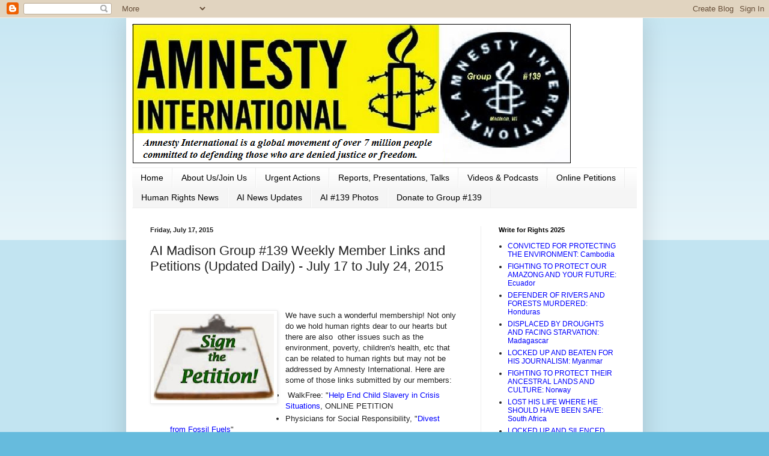

--- FILE ---
content_type: text/html; charset=UTF-8
request_url: http://ai-madison139.blogspot.com/2015/07/ai-madison-group-139-weekly-member_17.html
body_size: 18459
content:
<!DOCTYPE html>
<html class='v2' dir='ltr' lang='en'>
<head>
<link href='https://www.blogger.com/static/v1/widgets/335934321-css_bundle_v2.css' rel='stylesheet' type='text/css'/>
<meta content='width=1100' name='viewport'/>
<meta content='text/html; charset=UTF-8' http-equiv='Content-Type'/>
<meta content='blogger' name='generator'/>
<link href='http://ai-madison139.blogspot.com/favicon.ico' rel='icon' type='image/x-icon'/>
<link href='http://ai-madison139.blogspot.com/2015/07/ai-madison-group-139-weekly-member_17.html' rel='canonical'/>
<link rel="alternate" type="application/atom+xml" title="Amnesty International - Madison #139 - Atom" href="http://ai-madison139.blogspot.com/feeds/posts/default" />
<link rel="alternate" type="application/rss+xml" title="Amnesty International - Madison #139 - RSS" href="http://ai-madison139.blogspot.com/feeds/posts/default?alt=rss" />
<link rel="service.post" type="application/atom+xml" title="Amnesty International - Madison #139 - Atom" href="https://www.blogger.com/feeds/3352768862289365994/posts/default" />

<link rel="alternate" type="application/atom+xml" title="Amnesty International - Madison #139 - Atom" href="http://ai-madison139.blogspot.com/feeds/7021576100911792664/comments/default" />
<!--Can't find substitution for tag [blog.ieCssRetrofitLinks]-->
<link href='https://blogger.googleusercontent.com/img/b/R29vZ2xl/AVvXsEhbp35oRiZfGE2rsXo99qVUTeZvHBTWqiuQBPCepQIqwzfvN27O2OS0DLPEktjY7qz9ddpywKjXnCreeaep4K59gD1Zkcb97jBNrxzPHD2eic0JTMSJQIE_cIMKl_Qz4eDZYjLFgVV_8Yw/s200/more.jpg' rel='image_src'/>
<meta content='http://ai-madison139.blogspot.com/2015/07/ai-madison-group-139-weekly-member_17.html' property='og:url'/>
<meta content='AI Madison Group #139 Weekly Member Links and Petitions (Updated Daily) - July 17 to July 24, 2015' property='og:title'/>
<meta content='Amnesty International Group #139 from Madison, Wisconsin, is working for human rights by writing letters of appeal and online petitions.' property='og:description'/>
<meta content='https://blogger.googleusercontent.com/img/b/R29vZ2xl/AVvXsEhbp35oRiZfGE2rsXo99qVUTeZvHBTWqiuQBPCepQIqwzfvN27O2OS0DLPEktjY7qz9ddpywKjXnCreeaep4K59gD1Zkcb97jBNrxzPHD2eic0JTMSJQIE_cIMKl_Qz4eDZYjLFgVV_8Yw/w1200-h630-p-k-no-nu/more.jpg' property='og:image'/>
<title>Amnesty International - Madison #139: AI Madison Group #139 Weekly Member Links and Petitions (Updated Daily) - July 17 to July 24, 2015</title>
<style id='page-skin-1' type='text/css'><!--
/*
-----------------------------------------------
Blogger Template Style
Name:     Simple
Designer: Blogger
URL:      www.blogger.com
----------------------------------------------- */
/* Content
----------------------------------------------- */
body {
font: normal normal 12px Arial, Tahoma, Helvetica, FreeSans, sans-serif;
color: #222222;
background: #66bbdd none repeat scroll top left;
padding: 0 40px 40px 40px;
}
html body .region-inner {
min-width: 0;
max-width: 100%;
width: auto;
}
h2 {
font-size: 22px;
}
a:link {
text-decoration:none;
color: #0000ff;
}
a:visited {
text-decoration:none;
color: #0000ff;
}
a:hover {
text-decoration:underline;
color: #33aaff;
}
.body-fauxcolumn-outer .fauxcolumn-inner {
background: transparent url(https://resources.blogblog.com/blogblog/data/1kt/simple/body_gradient_tile_light.png) repeat scroll top left;
_background-image: none;
}
.body-fauxcolumn-outer .cap-top {
position: absolute;
z-index: 1;
height: 400px;
width: 100%;
}
.body-fauxcolumn-outer .cap-top .cap-left {
width: 100%;
background: transparent url(https://resources.blogblog.com/blogblog/data/1kt/simple/gradients_light.png) repeat-x scroll top left;
_background-image: none;
}
.content-outer {
-moz-box-shadow: 0 0 40px rgba(0, 0, 0, .15);
-webkit-box-shadow: 0 0 5px rgba(0, 0, 0, .15);
-goog-ms-box-shadow: 0 0 10px #333333;
box-shadow: 0 0 40px rgba(0, 0, 0, .15);
margin-bottom: 1px;
}
.content-inner {
padding: 10px 10px;
}
.content-inner {
background-color: #ffffff;
}
/* Header
----------------------------------------------- */
.header-outer {
background: transparent none repeat-x scroll 0 -400px;
_background-image: none;
}
.Header h1 {
font: normal normal 60px Arial, Tahoma, Helvetica, FreeSans, sans-serif;
color: #3399bb;
text-shadow: -1px -1px 1px rgba(0, 0, 0, .2);
}
.Header h1 a {
color: #3399bb;
}
.Header .description {
font-size: 140%;
color: #777777;
}
.header-inner .Header .titlewrapper {
padding: 22px 30px;
}
.header-inner .Header .descriptionwrapper {
padding: 0 30px;
}
/* Tabs
----------------------------------------------- */
.tabs-inner .section:first-child {
border-top: 1px solid #eeeeee;
}
.tabs-inner .section:first-child ul {
margin-top: -1px;
border-top: 1px solid #eeeeee;
border-left: 0 solid #eeeeee;
border-right: 0 solid #eeeeee;
}
.tabs-inner .widget ul {
background: #f5f5f5 url(https://resources.blogblog.com/blogblog/data/1kt/simple/gradients_light.png) repeat-x scroll 0 -800px;
_background-image: none;
border-bottom: 1px solid #eeeeee;
margin-top: 0;
margin-left: -30px;
margin-right: -30px;
}
.tabs-inner .widget li a {
display: inline-block;
padding: .6em 1em;
font: normal normal 14px Arial, Tahoma, Helvetica, FreeSans, sans-serif;
color: #000000;
border-left: 1px solid #ffffff;
border-right: 1px solid #eeeeee;
}
.tabs-inner .widget li:first-child a {
border-left: none;
}
.tabs-inner .widget li.selected a, .tabs-inner .widget li a:hover {
color: #000000;
background-color: #eeeeee;
text-decoration: none;
}
/* Columns
----------------------------------------------- */
.main-outer {
border-top: 0 solid #eeeeee;
}
.fauxcolumn-left-outer .fauxcolumn-inner {
border-right: 1px solid #eeeeee;
}
.fauxcolumn-right-outer .fauxcolumn-inner {
border-left: 1px solid #eeeeee;
}
/* Headings
----------------------------------------------- */
div.widget > h2,
div.widget h2.title {
margin: 0 0 1em 0;
font: normal bold 11px Arial, Tahoma, Helvetica, FreeSans, sans-serif;
color: #000000;
}
/* Widgets
----------------------------------------------- */
.widget .zippy {
color: #999999;
text-shadow: 2px 2px 1px rgba(0, 0, 0, .1);
}
.widget .popular-posts ul {
list-style: none;
}
/* Posts
----------------------------------------------- */
h2.date-header {
font: normal bold 11px Arial, Tahoma, Helvetica, FreeSans, sans-serif;
}
.date-header span {
background-color: transparent;
color: #222222;
padding: inherit;
letter-spacing: inherit;
margin: inherit;
}
.main-inner {
padding-top: 30px;
padding-bottom: 30px;
}
.main-inner .column-center-inner {
padding: 0 15px;
}
.main-inner .column-center-inner .section {
margin: 0 15px;
}
.post {
margin: 0 0 25px 0;
}
h3.post-title, .comments h4 {
font: normal normal 22px Arial, Tahoma, Helvetica, FreeSans, sans-serif;
margin: .75em 0 0;
}
.post-body {
font-size: 110%;
line-height: 1.4;
position: relative;
}
.post-body img, .post-body .tr-caption-container, .Profile img, .Image img,
.BlogList .item-thumbnail img {
padding: 2px;
background: #ffffff;
border: 1px solid #eeeeee;
-moz-box-shadow: 1px 1px 5px rgba(0, 0, 0, .1);
-webkit-box-shadow: 1px 1px 5px rgba(0, 0, 0, .1);
box-shadow: 1px 1px 5px rgba(0, 0, 0, .1);
}
.post-body img, .post-body .tr-caption-container {
padding: 5px;
}
.post-body .tr-caption-container {
color: #222222;
}
.post-body .tr-caption-container img {
padding: 0;
background: transparent;
border: none;
-moz-box-shadow: 0 0 0 rgba(0, 0, 0, .1);
-webkit-box-shadow: 0 0 0 rgba(0, 0, 0, .1);
box-shadow: 0 0 0 rgba(0, 0, 0, .1);
}
.post-header {
margin: 0 0 1.5em;
line-height: 1.6;
font-size: 90%;
}
.post-footer {
margin: 20px -2px 0;
padding: 5px 10px;
color: #666666;
background-color: #f9f9f9;
border-bottom: 1px solid #eeeeee;
line-height: 1.6;
font-size: 90%;
}
#comments .comment-author {
padding-top: 1.5em;
border-top: 1px solid #eeeeee;
background-position: 0 1.5em;
}
#comments .comment-author:first-child {
padding-top: 0;
border-top: none;
}
.avatar-image-container {
margin: .2em 0 0;
}
#comments .avatar-image-container img {
border: 1px solid #eeeeee;
}
/* Comments
----------------------------------------------- */
.comments .comments-content .icon.blog-author {
background-repeat: no-repeat;
background-image: url([data-uri]);
}
.comments .comments-content .loadmore a {
border-top: 1px solid #999999;
border-bottom: 1px solid #999999;
}
.comments .comment-thread.inline-thread {
background-color: #f9f9f9;
}
.comments .continue {
border-top: 2px solid #999999;
}
/* Accents
---------------------------------------------- */
.section-columns td.columns-cell {
border-left: 1px solid #eeeeee;
}
.blog-pager {
background: transparent none no-repeat scroll top center;
}
.blog-pager-older-link, .home-link,
.blog-pager-newer-link {
background-color: #ffffff;
padding: 5px;
}
.footer-outer {
border-top: 0 dashed #bbbbbb;
}
/* Mobile
----------------------------------------------- */
body.mobile  {
background-size: auto;
}
.mobile .body-fauxcolumn-outer {
background: transparent none repeat scroll top left;
}
.mobile .body-fauxcolumn-outer .cap-top {
background-size: 100% auto;
}
.mobile .content-outer {
-webkit-box-shadow: 0 0 3px rgba(0, 0, 0, .15);
box-shadow: 0 0 3px rgba(0, 0, 0, .15);
}
.mobile .tabs-inner .widget ul {
margin-left: 0;
margin-right: 0;
}
.mobile .post {
margin: 0;
}
.mobile .main-inner .column-center-inner .section {
margin: 0;
}
.mobile .date-header span {
padding: 0.1em 10px;
margin: 0 -10px;
}
.mobile h3.post-title {
margin: 0;
}
.mobile .blog-pager {
background: transparent none no-repeat scroll top center;
}
.mobile .footer-outer {
border-top: none;
}
.mobile .main-inner, .mobile .footer-inner {
background-color: #ffffff;
}
.mobile-index-contents {
color: #222222;
}
.mobile-link-button {
background-color: #0000ff;
}
.mobile-link-button a:link, .mobile-link-button a:visited {
color: #ffffff;
}
.mobile .tabs-inner .section:first-child {
border-top: none;
}
.mobile .tabs-inner .PageList .widget-content {
background-color: #eeeeee;
color: #000000;
border-top: 1px solid #eeeeee;
border-bottom: 1px solid #eeeeee;
}
.mobile .tabs-inner .PageList .widget-content .pagelist-arrow {
border-left: 1px solid #eeeeee;
}

--></style>
<style id='template-skin-1' type='text/css'><!--
body {
min-width: 860px;
}
.content-outer, .content-fauxcolumn-outer, .region-inner {
min-width: 860px;
max-width: 860px;
_width: 860px;
}
.main-inner .columns {
padding-left: 0px;
padding-right: 260px;
}
.main-inner .fauxcolumn-center-outer {
left: 0px;
right: 260px;
/* IE6 does not respect left and right together */
_width: expression(this.parentNode.offsetWidth -
parseInt("0px") -
parseInt("260px") + 'px');
}
.main-inner .fauxcolumn-left-outer {
width: 0px;
}
.main-inner .fauxcolumn-right-outer {
width: 260px;
}
.main-inner .column-left-outer {
width: 0px;
right: 100%;
margin-left: -0px;
}
.main-inner .column-right-outer {
width: 260px;
margin-right: -260px;
}
#layout {
min-width: 0;
}
#layout .content-outer {
min-width: 0;
width: 800px;
}
#layout .region-inner {
min-width: 0;
width: auto;
}
body#layout div.add_widget {
padding: 8px;
}
body#layout div.add_widget a {
margin-left: 32px;
}
--></style>
<link href='https://www.blogger.com/dyn-css/authorization.css?targetBlogID=3352768862289365994&amp;zx=98081745-c9a8-4a63-84ba-53c45be5026f' media='none' onload='if(media!=&#39;all&#39;)media=&#39;all&#39;' rel='stylesheet'/><noscript><link href='https://www.blogger.com/dyn-css/authorization.css?targetBlogID=3352768862289365994&amp;zx=98081745-c9a8-4a63-84ba-53c45be5026f' rel='stylesheet'/></noscript>
<meta name='google-adsense-platform-account' content='ca-host-pub-1556223355139109'/>
<meta name='google-adsense-platform-domain' content='blogspot.com'/>

</head>
<body class='loading variant-pale'>
<div class='navbar section' id='navbar' name='Navbar'><div class='widget Navbar' data-version='1' id='Navbar1'><script type="text/javascript">
    function setAttributeOnload(object, attribute, val) {
      if(window.addEventListener) {
        window.addEventListener('load',
          function(){ object[attribute] = val; }, false);
      } else {
        window.attachEvent('onload', function(){ object[attribute] = val; });
      }
    }
  </script>
<div id="navbar-iframe-container"></div>
<script type="text/javascript" src="https://apis.google.com/js/platform.js"></script>
<script type="text/javascript">
      gapi.load("gapi.iframes:gapi.iframes.style.bubble", function() {
        if (gapi.iframes && gapi.iframes.getContext) {
          gapi.iframes.getContext().openChild({
              url: 'https://www.blogger.com/navbar/3352768862289365994?po\x3d7021576100911792664\x26origin\x3dhttp://ai-madison139.blogspot.com',
              where: document.getElementById("navbar-iframe-container"),
              id: "navbar-iframe"
          });
        }
      });
    </script><script type="text/javascript">
(function() {
var script = document.createElement('script');
script.type = 'text/javascript';
script.src = '//pagead2.googlesyndication.com/pagead/js/google_top_exp.js';
var head = document.getElementsByTagName('head')[0];
if (head) {
head.appendChild(script);
}})();
</script>
</div></div>
<div class='body-fauxcolumns'>
<div class='fauxcolumn-outer body-fauxcolumn-outer'>
<div class='cap-top'>
<div class='cap-left'></div>
<div class='cap-right'></div>
</div>
<div class='fauxborder-left'>
<div class='fauxborder-right'></div>
<div class='fauxcolumn-inner'>
</div>
</div>
<div class='cap-bottom'>
<div class='cap-left'></div>
<div class='cap-right'></div>
</div>
</div>
</div>
<div class='content'>
<div class='content-fauxcolumns'>
<div class='fauxcolumn-outer content-fauxcolumn-outer'>
<div class='cap-top'>
<div class='cap-left'></div>
<div class='cap-right'></div>
</div>
<div class='fauxborder-left'>
<div class='fauxborder-right'></div>
<div class='fauxcolumn-inner'>
</div>
</div>
<div class='cap-bottom'>
<div class='cap-left'></div>
<div class='cap-right'></div>
</div>
</div>
</div>
<div class='content-outer'>
<div class='content-cap-top cap-top'>
<div class='cap-left'></div>
<div class='cap-right'></div>
</div>
<div class='fauxborder-left content-fauxborder-left'>
<div class='fauxborder-right content-fauxborder-right'></div>
<div class='content-inner'>
<header>
<div class='header-outer'>
<div class='header-cap-top cap-top'>
<div class='cap-left'></div>
<div class='cap-right'></div>
</div>
<div class='fauxborder-left header-fauxborder-left'>
<div class='fauxborder-right header-fauxborder-right'></div>
<div class='region-inner header-inner'>
<div class='header section' id='header' name='Header'><div class='widget Header' data-version='1' id='Header1'>
<div id='header-inner'>
<a href='http://ai-madison139.blogspot.com/' style='display: block'>
<img alt='Amnesty International - Madison #139' height='239px; ' id='Header1_headerimg' src='https://blogger.googleusercontent.com/img/b/R29vZ2xl/AVvXsEik8LJWMKYTuXYkPua4MybYSPow-xCATFRwqJoyPU-MU8jgs4Ege3dy0G9D6dTj95E0rOcA5qtYCwrNt3Wxq1NAm1s82EhMJVc1VfCxjLloO0yMtXMrzRPvHR5YjkDl4k_wFrRxZFtKqZ0/s1600/banner+2b.png' style='display: block' width='736px; '/>
</a>
</div>
</div></div>
</div>
</div>
<div class='header-cap-bottom cap-bottom'>
<div class='cap-left'></div>
<div class='cap-right'></div>
</div>
</div>
</header>
<div class='tabs-outer'>
<div class='tabs-cap-top cap-top'>
<div class='cap-left'></div>
<div class='cap-right'></div>
</div>
<div class='fauxborder-left tabs-fauxborder-left'>
<div class='fauxborder-right tabs-fauxborder-right'></div>
<div class='region-inner tabs-inner'>
<div class='tabs section' id='crosscol' name='Cross-Column'><div class='widget PageList' data-version='1' id='PageList1'>
<h2>Pages</h2>
<div class='widget-content'>
<ul>
<li>
<a href='https://ai-madison139.blogspot.com/'>Home</a>
</li>
<li>
<a href='http://ai-madison139.blogspot.com/p/about-local-chapter-of-world-wide-human.html'>About Us/Join Us</a>
</li>
<li>
<a href='http://ai-madison139.blogspot.com/p/appeals.html'>Urgent Actions</a>
</li>
<li>
<a href='http://ai-madison139.blogspot.com/p/reports.html'>Reports, Presentations, Talks</a>
</li>
<li>
<a href='http://ai-madison139.blogspot.com/p/videos.html'>Videos & Podcasts</a>
</li>
<li>
<a href='http://ai-madison139.blogspot.com/p/o.html'>Online Petitions</a>
</li>
<li>
<a href='http://ai-madison139.blogspot.com/p/human.html'>Human Rights News</a>
</li>
<li>
<a href='http://ai-madison139.blogspot.com/p/ai-139-weekly-updates-welcome-to-our.html'>AI News Updates</a>
</li>
<li>
<a href='http://ai-madison139.blogspot.com/p/archived-phot.html'>AI #139 Photos</a>
</li>
<li>
<a href='http://ai-madison139.blogspot.com/p/donations.html'>Donate to Group #139</a>
</li>
</ul>
<div class='clear'></div>
</div>
</div></div>
<div class='tabs no-items section' id='crosscol-overflow' name='Cross-Column 2'></div>
</div>
</div>
<div class='tabs-cap-bottom cap-bottom'>
<div class='cap-left'></div>
<div class='cap-right'></div>
</div>
</div>
<div class='main-outer'>
<div class='main-cap-top cap-top'>
<div class='cap-left'></div>
<div class='cap-right'></div>
</div>
<div class='fauxborder-left main-fauxborder-left'>
<div class='fauxborder-right main-fauxborder-right'></div>
<div class='region-inner main-inner'>
<div class='columns fauxcolumns'>
<div class='fauxcolumn-outer fauxcolumn-center-outer'>
<div class='cap-top'>
<div class='cap-left'></div>
<div class='cap-right'></div>
</div>
<div class='fauxborder-left'>
<div class='fauxborder-right'></div>
<div class='fauxcolumn-inner'>
</div>
</div>
<div class='cap-bottom'>
<div class='cap-left'></div>
<div class='cap-right'></div>
</div>
</div>
<div class='fauxcolumn-outer fauxcolumn-left-outer'>
<div class='cap-top'>
<div class='cap-left'></div>
<div class='cap-right'></div>
</div>
<div class='fauxborder-left'>
<div class='fauxborder-right'></div>
<div class='fauxcolumn-inner'>
</div>
</div>
<div class='cap-bottom'>
<div class='cap-left'></div>
<div class='cap-right'></div>
</div>
</div>
<div class='fauxcolumn-outer fauxcolumn-right-outer'>
<div class='cap-top'>
<div class='cap-left'></div>
<div class='cap-right'></div>
</div>
<div class='fauxborder-left'>
<div class='fauxborder-right'></div>
<div class='fauxcolumn-inner'>
</div>
</div>
<div class='cap-bottom'>
<div class='cap-left'></div>
<div class='cap-right'></div>
</div>
</div>
<!-- corrects IE6 width calculation -->
<div class='columns-inner'>
<div class='column-center-outer'>
<div class='column-center-inner'>
<div class='main section' id='main' name='Main'><div class='widget Blog' data-version='1' id='Blog1'>
<div class='blog-posts hfeed'>

          <div class="date-outer">
        
<h2 class='date-header'><span>Friday, July 17, 2015</span></h2>

          <div class="date-posts">
        
<div class='post-outer'>
<div class='post hentry uncustomized-post-template' itemprop='blogPost' itemscope='itemscope' itemtype='http://schema.org/BlogPosting'>
<meta content='https://blogger.googleusercontent.com/img/b/R29vZ2xl/AVvXsEhbp35oRiZfGE2rsXo99qVUTeZvHBTWqiuQBPCepQIqwzfvN27O2OS0DLPEktjY7qz9ddpywKjXnCreeaep4K59gD1Zkcb97jBNrxzPHD2eic0JTMSJQIE_cIMKl_Qz4eDZYjLFgVV_8Yw/s200/more.jpg' itemprop='image_url'/>
<meta content='3352768862289365994' itemprop='blogId'/>
<meta content='7021576100911792664' itemprop='postId'/>
<a name='7021576100911792664'></a>
<h3 class='post-title entry-title' itemprop='name'>
AI Madison Group #139 Weekly Member Links and Petitions (Updated Daily) - July 17 to July 24, 2015
</h3>
<div class='post-header'>
<div class='post-header-line-1'></div>
</div>
<div class='post-body entry-content' id='post-body-7021576100911792664' itemprop='description articleBody'>
<div dir="ltr" style="text-align: left;" trbidi="on">
<h3 class="post-title entry-title" itemprop="name">
<br />
</h3>
<div class="post-header">
</div>
<h3 class="post-title entry-title" itemprop="name">
 
</h3>
<div class="post-header">
</div>
<h3 class="post-title entry-title" itemprop="name">
</h3>
<div class="post-header">
</div>
<div class="separator" style="clear: both; text-align: center;">
<a href="https://blogger.googleusercontent.com/img/b/R29vZ2xl/AVvXsEhbp35oRiZfGE2rsXo99qVUTeZvHBTWqiuQBPCepQIqwzfvN27O2OS0DLPEktjY7qz9ddpywKjXnCreeaep4K59gD1Zkcb97jBNrxzPHD2eic0JTMSJQIE_cIMKl_Qz4eDZYjLFgVV_8Yw/s1600/more.jpg" style="clear: left; float: left; margin-bottom: 1em; margin-right: 1em;"><img border="0" height="144" src="https://blogger.googleusercontent.com/img/b/R29vZ2xl/AVvXsEhbp35oRiZfGE2rsXo99qVUTeZvHBTWqiuQBPCepQIqwzfvN27O2OS0DLPEktjY7qz9ddpywKjXnCreeaep4K59gD1Zkcb97jBNrxzPHD2eic0JTMSJQIE_cIMKl_Qz4eDZYjLFgVV_8Yw/s200/more.jpg" width="200" /></a></div>
We
 have such a wonderful membership! Not only do we hold human rights dear
 to our hearts but there are also&nbsp; other issues such as the environment,
 poverty, children's health, etc that can be related to human rights but
 may not be addressed by Amnesty International. Here are some of those 
links submitted by our members:<br />
<ul style="text-align: left;"></ul>
<ul style="text-align: left;">
<li>&nbsp;WalkFree: "<a href="http://www.walkfree.org/education-in-crisis/?utm_source=Subscribers&amp;utm_medium=email&amp;utm_campaign=education-in-crisis&amp;utm_content=Global-fund-for-education-in-crises_Petition_Chaser_en_Active_N-AT_Ex_23Jul15">Help End Child Slavery in Crisis Situations</a>, ONLINE PETITION</li>
<li>Physicians for Social Responsibility, "<a href="http://www.e-activist.com/ea-campaign/action.handleViewInBrowser.do?ea.campaigner.email=xmKrL9ptRiHDJxYCJIsuuINPjbcek5hH&amp;broadcastId=83036&amp;templateId=59105">Divest from Fossil Fuels</a>"</li>
<li>Americans for Responsible Solutions ONLINE PETITION, <a href="http://action.americansforresponsiblesolutions.org/page/s/dingell-dold?source=em150723&amp;utm_medium=email&amp;utm_source=markkelly&amp;utm_campaign=dingell-dold&amp;utm_content=graphic">Tell Congress: Pass the bipartisan Dingell-Dold legislation to keep guns out of the hands of domestic abusers. </a></li>
<li>UNICEF ONLINE PETITION,&nbsp; <a href="http://www.unicefusa.org/stop-trafficking?utm_campaign=2015_eappeal&amp;utm_medium=email&amp;utm_source=20150723_eappeal&amp;utm_content=advocacy2PORTRAIT&amp;ms=email_dig_2015_eappeal_20150723_eappeal_advocacy2PORTRAIT&amp;initialms=email_dig_2015_eappeal_20150723_eappeal_advocacy2PORTRAIT&amp;eml_name=2015%2007%2023%20Trafficking%20Advocacy%202%20-%20Portrait%20-%20Engaged%20%281%29&amp;&amp;eml_id=23116514&amp;spMailingID=23116514&amp;spUserID=ODY3MDk5MjI5NjES1&amp;spJobID=602286270&amp;spReportId=NjAyMjg2MjcwS0">Protect Children from Exploitation and Trafficking</a></li>
<li><a href="https://www.change.org/p/the-united-states-department-of-justice-attorney-general-loretta-lynch-take-over-the-investigation-into-the-death-of-sandra-bland-from-the-waller-county-texas-police-department?utm_source=action_alert&amp;utm_medium=email&amp;utm_campaign=351608&amp;alert_id=adtWIBPaRC_I908SzG5VTKoEcwr8ik1e%2BJQymUdKB6dH8hsoOd4FisfwHG2SXiRl3MrkyhBOLqi">Take Over The Investigation Into The Death of Sandra Bland From The Waller County, Texas Police Department</a>, ONLINE PETITION</li>
</ul>
<ul style="text-align: left;">
<li><a href="http://petitions.moveon.org/sign/nyt-washington-post-provide?source=c.em&amp;r_by=7269445">NYT, Washington Post: Provide Sustained Coverage of US-Backed Civilian Deaths in Yemen</a>, ONLINE PETITION</li>
</ul>
<ul style="text-align: left;">
<li><h1>
<span style="font-size: small;"><span style="font-weight: normal;"><a href="http://www.thepetitionsite.com/takeaction/557/326/182/?z00m=25189560&amp;redirectID=1746685502">Help, Not Jail, for Human Trafficking Survivors,</a> ONLINE PETITION</span></span></h1>
</li>
<li><span style="color: #2672ec;"><span style="color: black;">Iherc, Anti-violence campaign for Peace, in 
partnership with Women Against Gun Violence, and other gun violence 
prevention group, having a rally in front of City Hall, &nbsp;on <span class="aBn" data-term="goog_1315489748" tabindex="0"><span class="aQJ">Tuesday, July 28</span></span>, at <span class="aBn" data-term="goog_1315489749" tabindex="0"><span class="aQJ">9am</span></span></span>. <span style="color: black;"><a href="https://drive.google.com/file/d/0B5oFxa1GOtLHZ1YwMUFyeTlnVmFhc052MHZSUGV3TVRqT25r/view?usp=sharing">Click here </a>for flyer. </span></span></li>
</ul>
</div>
<div style='clear: both;'></div>
</div>
<div class='post-footer'>
<div class='post-footer-line post-footer-line-1'>
<span class='post-author vcard'>
Posted by
<span class='fn' itemprop='author' itemscope='itemscope' itemtype='http://schema.org/Person'>
<span itemprop='name'>dknit</span>
</span>
</span>
<span class='post-timestamp'>
at
<meta content='http://ai-madison139.blogspot.com/2015/07/ai-madison-group-139-weekly-member_17.html' itemprop='url'/>
<a class='timestamp-link' href='http://ai-madison139.blogspot.com/2015/07/ai-madison-group-139-weekly-member_17.html' rel='bookmark' title='permanent link'><abbr class='published' itemprop='datePublished' title='2015-07-17T18:01:00-07:00'>6:01&#8239;PM</abbr></a>
</span>
<span class='post-comment-link'>
</span>
<span class='post-icons'>
<span class='item-control blog-admin pid-659671722'>
<a href='https://www.blogger.com/post-edit.g?blogID=3352768862289365994&postID=7021576100911792664&from=pencil' title='Edit Post'>
<img alt='' class='icon-action' height='18' src='https://resources.blogblog.com/img/icon18_edit_allbkg.gif' width='18'/>
</a>
</span>
</span>
<div class='post-share-buttons goog-inline-block'>
<a class='goog-inline-block share-button sb-email' href='https://www.blogger.com/share-post.g?blogID=3352768862289365994&postID=7021576100911792664&target=email' target='_blank' title='Email This'><span class='share-button-link-text'>Email This</span></a><a class='goog-inline-block share-button sb-blog' href='https://www.blogger.com/share-post.g?blogID=3352768862289365994&postID=7021576100911792664&target=blog' onclick='window.open(this.href, "_blank", "height=270,width=475"); return false;' target='_blank' title='BlogThis!'><span class='share-button-link-text'>BlogThis!</span></a><a class='goog-inline-block share-button sb-twitter' href='https://www.blogger.com/share-post.g?blogID=3352768862289365994&postID=7021576100911792664&target=twitter' target='_blank' title='Share to X'><span class='share-button-link-text'>Share to X</span></a><a class='goog-inline-block share-button sb-facebook' href='https://www.blogger.com/share-post.g?blogID=3352768862289365994&postID=7021576100911792664&target=facebook' onclick='window.open(this.href, "_blank", "height=430,width=640"); return false;' target='_blank' title='Share to Facebook'><span class='share-button-link-text'>Share to Facebook</span></a><a class='goog-inline-block share-button sb-pinterest' href='https://www.blogger.com/share-post.g?blogID=3352768862289365994&postID=7021576100911792664&target=pinterest' target='_blank' title='Share to Pinterest'><span class='share-button-link-text'>Share to Pinterest</span></a>
</div>
</div>
<div class='post-footer-line post-footer-line-2'>
<span class='post-labels'>
</span>
</div>
<div class='post-footer-line post-footer-line-3'>
<span class='post-location'>
</span>
</div>
</div>
</div>
<div class='comments' id='comments'>
<a name='comments'></a>
</div>
</div>

        </div></div>
      
</div>
<div class='blog-pager' id='blog-pager'>
<span id='blog-pager-newer-link'>
<a class='blog-pager-newer-link' href='http://ai-madison139.blogspot.com/2015/07/china-china-hundreds-of-human-rights.html' id='Blog1_blog-pager-newer-link' title='Newer Post'>Newer Post</a>
</span>
<span id='blog-pager-older-link'>
<a class='blog-pager-older-link' href='http://ai-madison139.blogspot.com/2015/07/amnesty-international-daily-urgent_17.html' id='Blog1_blog-pager-older-link' title='Older Post'>Older Post</a>
</span>
<a class='home-link' href='http://ai-madison139.blogspot.com/'>Home</a>
</div>
<div class='clear'></div>
<div class='post-feeds'>
</div>
</div></div>
</div>
</div>
<div class='column-left-outer'>
<div class='column-left-inner'>
<aside>
</aside>
</div>
</div>
<div class='column-right-outer'>
<div class='column-right-inner'>
<aside>
<div class='sidebar section' id='sidebar-right-1'><div class='widget LinkList' data-version='1' id='LinkList7'>
<h2>Write for Rights 2025</h2>
<div class='widget-content'>
<ul>
<li><a href='https://write.amnestyusa.org/cases/mother-nature-cambodia-activists/'>CONVICTED FOR PROTECTING THE ENVIRONMENT: Cambodia</a></li>
<li><a href='https://write.amnestyusa.org/cases/guerreras-por-la-amazonia/'>FIGHTING TO PROTECT OUR AMAZONG AND YOUR FUTURE: Ecuador</a></li>
<li><a href='https://write.amnestyusa.org/cases/juan-lopez/'>DEFENDER OF RIVERS AND FORESTS MURDERED: Honduras</a></li>
<li><a href='https://write.amnestyusa.org/cases/damisoa/'>DISPLACED BY DROUGHTS AND FACING STARVATION: Madagascar</a></li>
<li><a href='https://write.amnestyusa.org/cases/sai-zaw-thaike/'>LOCKED UP AND BEATEN FOR HIS JOURNALISM: Myanmar</a></li>
<li><a href='https://write.amnestyusa.org/cases/ellinor-guttorm-utsi/'>FIGHTING TO PROTECT THEIR ANCESTRAL LANDS AND CULTURE: Norway</a></li>
<li><a href='https://write.amnestyusa.org/cases/unecebo-mboteni/'>LOST HIS LIFE WHERE HE SHOULD HAVE BEEN SAFE: South Africa</a></li>
<li><a href='https://write.amnestyusa.org/cases/sonia-dahmani/'>LOCKED UP AND SILENCED FOR SPEAKING OUT: Tunisa</a></li>
<li><a href='https://write.amnestyusa.org/cases/leqaa-kordia/'>RELEASE DETAINED PROTESTOR: USA</a></li>
</ul>
<div class='clear'></div>
</div>
</div><div class='widget BlogSearch' data-version='1' id='BlogSearch1'>
<h2 class='title'>Search this website:</h2>
<div class='widget-content'>
<div id='BlogSearch1_form'>
<form action='http://ai-madison139.blogspot.com/search' class='gsc-search-box' target='_top'>
<table cellpadding='0' cellspacing='0' class='gsc-search-box'>
<tbody>
<tr>
<td class='gsc-input'>
<input autocomplete='off' class='gsc-input' name='q' size='10' title='search' type='text' value=''/>
</td>
<td class='gsc-search-button'>
<input class='gsc-search-button' title='search' type='submit' value='Search'/>
</td>
</tr>
</tbody>
</table>
</form>
</div>
</div>
<div class='clear'></div>
</div><div class='widget Image' data-version='1' id='Image1'>
<h2>Welcome to AI Group #139</h2>
<div class='widget-content'>
<img alt='Welcome to AI Group #139' height='150' id='Image1_img' src='https://blogger.googleusercontent.com/img/b/R29vZ2xl/AVvXsEi5cEvsZZjGJzBDPOJLGR4y-t0fLsgdtMsZczKTJNeZ720652QOvaWgHRuVy7H705dxx1rlxJEY8-BCz-Z0c3dhf-7U8jB6eYssxk3PCa9Ka8BkKj8Cd2KYaAXYxMkpJjMldGIHwH62RHk/s1600/WORTfest.jpg' width='200'/>
<br/>
<span class='caption'>Welcome to Amnesty International Local Group 139, Madison, WI. We promote human rights through posting actions, news, and videos  from Amnesty International and other human rights organizations. Some of these postings may not reflect the official position of Amnesty International. NOTE: We do not raise or advocate donations to any of  the organizations in our postings.</span>
</div>
<div class='clear'></div>
</div><div class='widget Text' data-version='1' id='Text1'>
<h2 class='title'>Contact Us</h2>
<div class='widget-content'>
For <b style="font-weight: normal;">Membership, Donations, AI Madison Group #139 Weekly Updates</b>, or any questions:<div style="font-weight: normal;"><span style="font-weight: normal;"><span =""  style="color:#000099;"><span =""  style="color:black;"><b><br /></b></span></span></span></div><div><span><span><span><b>Email</b><b style="color: #000099; font-weight: normal;"> </b><span =""  style="color:#330099;"><a href="mailto:amnestymadison139@gmail.com">amnestymadison139@gmail.com</a></span></span><span style="color: #000099;color:black;"> or<b style="font-weight: normal;"> </b></span></span><span style="font-weight: normal;color:#000099;"><a href="mailto:azamnrad@gmail.com">azamnrad@gmail.com</a></span></span></div><div><span><span style="font-weight: normal;color:#000099;"><i><span =""  style="color:black;"><br /></span></i></span></span></div><div><span><span style="font-weight: normal;color:#000099;"><i><span =""  style="color:black;">We're also on</span> <b><a href="https://www.facebook.com/Amnesty-International-Madison-WI-Group-139-763396127011341">Facebook</a></b> <span =""  style="color:black;">and</span> <b><a href="https://twitter.com/AI139HR">Twitter</a></b>!</i><br /><br /></span></span></div>
</div>
<div class='clear'></div>
</div><div class='widget LinkList' data-version='1' id='LinkList6'>
<h2>2023 Nowruz Action Cases</h2>
<div class='widget-content'>
<ul>
<li><a href='https://drive.google.com/file/d/1qlyDxj7U1uaP4kIpOr5QMZyqmSZrY5ZY/view?usp=share_link'>Zeynab Jalalian</a></li>
<li><a href='https://drive.google.com/file/d/1OypngDT2mU7H1FYndwB8PHKE-Kgu4kV1/view?usp=share_link'>Narges Mohammadi</a></li>
<li><a href='https://drive.google.com/file/d/1v-mKMPuFhac9f6yFu1dhEKwoReNT3Kef/view?usp=share_link'>Niloufar Bayani</a></li>
<li><a href='https://drive.google.com/file/d/1vLJtBWMqHaNElzMdUaxbgcAIMK_U9p2h/view?usp=share_link'>Toomaj Salehi</a></li>
<li><a href='https://drive.google.com/file/d/1YS69E8BhKBrid12RH3D_5NL5iRKZoiO2/view?usp=share_link'>Vahid Afkari</a></li>
<li><a href='https://drive.google.com/file/d/1OzHrdiE_nlR873QZ1nrOBJgILXG9uIR0/view?usp=share_link'>Ahmadreza Djalali</a></li>
<li><a href='https://drive.google.com/file/d/1gFTxb3qVuCjryWyDEUP0x59IuC6_AYbr/view?usp=share_link'>Zahra Sedeghi-Hamadani</a></li>
<li><a href='https://drive.google.com/file/d/1CBurTrtj8Z-FNWsqXjgqTe3iqwX0pvKf/view?usp=share_link'>To view all 2023 Nowruz Action cases, click here!</a></li>
</ul>
<div class='clear'></div>
</div>
</div><div class='widget LinkList' data-version='1' id='LinkList4'>
<h2>Featured Website Posts</h2>
<div class='widget-content'>
<ul>
<li><a href='https://www.amnestyusa.org/press-releases/annual-report-2022/'>AI Annual Report 2022/23: The State of the World's Human Rights</a></li>
</ul>
<div class='clear'></div>
</div>
</div><div class='widget LinkList' data-version='1' id='LinkList3'>
<h2>Amnesty International Actions Now!</h2>
<div class='widget-content'>
<ul>
<li><a href='https://ai-madison139.blogspot.com/p/appeals.html'>Amnesty International URGENT ACTIONS</a></li>
</ul>
<div class='clear'></div>
</div>
</div><div class='widget LinkList' data-version='1' id='LinkList5'>
<h2>Amnesty International Victories</h2>
<div class='widget-content'>
<ul>
<li><a href='https://www.amnestyusa.org/news/victories/'>AIUSA Victories</a></li>
<li><a href='https://www.amnesty.ca/category/issue/good-news'>Good News from AI-Canada</a></li>
<li><a href='https://www.amnesty.org.uk/issues/good-news'>Good News from AI-UK</a></li>
</ul>
<div class='clear'></div>
</div>
</div><div class='widget LinkList' data-version='1' id='LinkList2'>
<h2>Featured Amnesty International and Human Rights Videos</h2>
<div class='widget-content'>
<ul>
<li><a href='http://www.youtube.com/watch?v=t3thevWk2dU&feature=youtu.be'>The Amnesty ABCs: Learning to Lobby</a></li>
<li><a href='http://www.youtube.com/watch?v=jwrztfpx5RM&feature=youtu.be'>Women will be Silent No More</a></li>
<li><a href='http://www.youtube.com/watch?v=Rsv4msf7Lxs'>The Power of Words - Amnesty International Canada</a></li>
<li><a href='https://youtu.be/MsLZbfypGqY?list=PLA5E8FB4DE5BFD4DD'>Amnesty International at 50 Video</a></li>
<li><a href='https://youtu.be/dYleie80B3M'>Human Rights Day Video</a></li>
<li><a href='http://ai-madison139.blogspot.com/p/videos.html'>Click here for Archived Videos</a></li>
</ul>
<div class='clear'></div>
</div>
</div><div class='widget LinkList' data-version='1' id='LinkList1'>
<h2>Calendar of Events</h2>
<div class='widget-content'>
<ul>
<li><a href='https://www.amnestyusa.org/take-action/events/'>AIUSA Events</a></li>
<li><a href='https://humanities.wisc.edu/events/'>UW-Madison Center for the Humanities Calendar of Events</a></li>
</ul>
<div class='clear'></div>
</div>
</div><div class='widget BlogArchive' data-version='1' id='BlogArchive1'>
<h2>Group #139 of Amnesty International Website Posts</h2>
<div class='widget-content'>
<div id='ArchiveList'>
<div id='BlogArchive1_ArchiveList'>
<ul class='hierarchy'>
<li class='archivedate collapsed'>
<a class='toggle' href='javascript:void(0)'>
<span class='zippy'>

        &#9658;&#160;
      
</span>
</a>
<a class='post-count-link' href='http://ai-madison139.blogspot.com/2025/'>
2025
</a>
<span class='post-count' dir='ltr'>(17)</span>
<ul class='hierarchy'>
<li class='archivedate collapsed'>
<a class='toggle' href='javascript:void(0)'>
<span class='zippy'>

        &#9658;&#160;
      
</span>
</a>
<a class='post-count-link' href='http://ai-madison139.blogspot.com/2025/12/'>
December
</a>
<span class='post-count' dir='ltr'>(1)</span>
</li>
</ul>
<ul class='hierarchy'>
<li class='archivedate collapsed'>
<a class='toggle' href='javascript:void(0)'>
<span class='zippy'>

        &#9658;&#160;
      
</span>
</a>
<a class='post-count-link' href='http://ai-madison139.blogspot.com/2025/11/'>
November
</a>
<span class='post-count' dir='ltr'>(3)</span>
</li>
</ul>
<ul class='hierarchy'>
<li class='archivedate collapsed'>
<a class='toggle' href='javascript:void(0)'>
<span class='zippy'>

        &#9658;&#160;
      
</span>
</a>
<a class='post-count-link' href='http://ai-madison139.blogspot.com/2025/10/'>
October
</a>
<span class='post-count' dir='ltr'>(1)</span>
</li>
</ul>
<ul class='hierarchy'>
<li class='archivedate collapsed'>
<a class='toggle' href='javascript:void(0)'>
<span class='zippy'>

        &#9658;&#160;
      
</span>
</a>
<a class='post-count-link' href='http://ai-madison139.blogspot.com/2025/09/'>
September
</a>
<span class='post-count' dir='ltr'>(1)</span>
</li>
</ul>
<ul class='hierarchy'>
<li class='archivedate collapsed'>
<a class='toggle' href='javascript:void(0)'>
<span class='zippy'>

        &#9658;&#160;
      
</span>
</a>
<a class='post-count-link' href='http://ai-madison139.blogspot.com/2025/08/'>
August
</a>
<span class='post-count' dir='ltr'>(1)</span>
</li>
</ul>
<ul class='hierarchy'>
<li class='archivedate collapsed'>
<a class='toggle' href='javascript:void(0)'>
<span class='zippy'>

        &#9658;&#160;
      
</span>
</a>
<a class='post-count-link' href='http://ai-madison139.blogspot.com/2025/06/'>
June
</a>
<span class='post-count' dir='ltr'>(1)</span>
</li>
</ul>
<ul class='hierarchy'>
<li class='archivedate collapsed'>
<a class='toggle' href='javascript:void(0)'>
<span class='zippy'>

        &#9658;&#160;
      
</span>
</a>
<a class='post-count-link' href='http://ai-madison139.blogspot.com/2025/05/'>
May
</a>
<span class='post-count' dir='ltr'>(1)</span>
</li>
</ul>
<ul class='hierarchy'>
<li class='archivedate collapsed'>
<a class='toggle' href='javascript:void(0)'>
<span class='zippy'>

        &#9658;&#160;
      
</span>
</a>
<a class='post-count-link' href='http://ai-madison139.blogspot.com/2025/04/'>
April
</a>
<span class='post-count' dir='ltr'>(1)</span>
</li>
</ul>
<ul class='hierarchy'>
<li class='archivedate collapsed'>
<a class='toggle' href='javascript:void(0)'>
<span class='zippy'>

        &#9658;&#160;
      
</span>
</a>
<a class='post-count-link' href='http://ai-madison139.blogspot.com/2025/03/'>
March
</a>
<span class='post-count' dir='ltr'>(4)</span>
</li>
</ul>
<ul class='hierarchy'>
<li class='archivedate collapsed'>
<a class='toggle' href='javascript:void(0)'>
<span class='zippy'>

        &#9658;&#160;
      
</span>
</a>
<a class='post-count-link' href='http://ai-madison139.blogspot.com/2025/02/'>
February
</a>
<span class='post-count' dir='ltr'>(2)</span>
</li>
</ul>
<ul class='hierarchy'>
<li class='archivedate collapsed'>
<a class='toggle' href='javascript:void(0)'>
<span class='zippy'>

        &#9658;&#160;
      
</span>
</a>
<a class='post-count-link' href='http://ai-madison139.blogspot.com/2025/01/'>
January
</a>
<span class='post-count' dir='ltr'>(1)</span>
</li>
</ul>
</li>
</ul>
<ul class='hierarchy'>
<li class='archivedate collapsed'>
<a class='toggle' href='javascript:void(0)'>
<span class='zippy'>

        &#9658;&#160;
      
</span>
</a>
<a class='post-count-link' href='http://ai-madison139.blogspot.com/2024/'>
2024
</a>
<span class='post-count' dir='ltr'>(17)</span>
<ul class='hierarchy'>
<li class='archivedate collapsed'>
<a class='toggle' href='javascript:void(0)'>
<span class='zippy'>

        &#9658;&#160;
      
</span>
</a>
<a class='post-count-link' href='http://ai-madison139.blogspot.com/2024/12/'>
December
</a>
<span class='post-count' dir='ltr'>(1)</span>
</li>
</ul>
<ul class='hierarchy'>
<li class='archivedate collapsed'>
<a class='toggle' href='javascript:void(0)'>
<span class='zippy'>

        &#9658;&#160;
      
</span>
</a>
<a class='post-count-link' href='http://ai-madison139.blogspot.com/2024/10/'>
October
</a>
<span class='post-count' dir='ltr'>(5)</span>
</li>
</ul>
<ul class='hierarchy'>
<li class='archivedate collapsed'>
<a class='toggle' href='javascript:void(0)'>
<span class='zippy'>

        &#9658;&#160;
      
</span>
</a>
<a class='post-count-link' href='http://ai-madison139.blogspot.com/2024/09/'>
September
</a>
<span class='post-count' dir='ltr'>(1)</span>
</li>
</ul>
<ul class='hierarchy'>
<li class='archivedate collapsed'>
<a class='toggle' href='javascript:void(0)'>
<span class='zippy'>

        &#9658;&#160;
      
</span>
</a>
<a class='post-count-link' href='http://ai-madison139.blogspot.com/2024/08/'>
August
</a>
<span class='post-count' dir='ltr'>(1)</span>
</li>
</ul>
<ul class='hierarchy'>
<li class='archivedate collapsed'>
<a class='toggle' href='javascript:void(0)'>
<span class='zippy'>

        &#9658;&#160;
      
</span>
</a>
<a class='post-count-link' href='http://ai-madison139.blogspot.com/2024/07/'>
July
</a>
<span class='post-count' dir='ltr'>(1)</span>
</li>
</ul>
<ul class='hierarchy'>
<li class='archivedate collapsed'>
<a class='toggle' href='javascript:void(0)'>
<span class='zippy'>

        &#9658;&#160;
      
</span>
</a>
<a class='post-count-link' href='http://ai-madison139.blogspot.com/2024/06/'>
June
</a>
<span class='post-count' dir='ltr'>(1)</span>
</li>
</ul>
<ul class='hierarchy'>
<li class='archivedate collapsed'>
<a class='toggle' href='javascript:void(0)'>
<span class='zippy'>

        &#9658;&#160;
      
</span>
</a>
<a class='post-count-link' href='http://ai-madison139.blogspot.com/2024/05/'>
May
</a>
<span class='post-count' dir='ltr'>(3)</span>
</li>
</ul>
<ul class='hierarchy'>
<li class='archivedate collapsed'>
<a class='toggle' href='javascript:void(0)'>
<span class='zippy'>

        &#9658;&#160;
      
</span>
</a>
<a class='post-count-link' href='http://ai-madison139.blogspot.com/2024/04/'>
April
</a>
<span class='post-count' dir='ltr'>(2)</span>
</li>
</ul>
<ul class='hierarchy'>
<li class='archivedate collapsed'>
<a class='toggle' href='javascript:void(0)'>
<span class='zippy'>

        &#9658;&#160;
      
</span>
</a>
<a class='post-count-link' href='http://ai-madison139.blogspot.com/2024/03/'>
March
</a>
<span class='post-count' dir='ltr'>(1)</span>
</li>
</ul>
<ul class='hierarchy'>
<li class='archivedate collapsed'>
<a class='toggle' href='javascript:void(0)'>
<span class='zippy'>

        &#9658;&#160;
      
</span>
</a>
<a class='post-count-link' href='http://ai-madison139.blogspot.com/2024/01/'>
January
</a>
<span class='post-count' dir='ltr'>(1)</span>
</li>
</ul>
</li>
</ul>
<ul class='hierarchy'>
<li class='archivedate collapsed'>
<a class='toggle' href='javascript:void(0)'>
<span class='zippy'>

        &#9658;&#160;
      
</span>
</a>
<a class='post-count-link' href='http://ai-madison139.blogspot.com/2023/'>
2023
</a>
<span class='post-count' dir='ltr'>(32)</span>
<ul class='hierarchy'>
<li class='archivedate collapsed'>
<a class='toggle' href='javascript:void(0)'>
<span class='zippy'>

        &#9658;&#160;
      
</span>
</a>
<a class='post-count-link' href='http://ai-madison139.blogspot.com/2023/12/'>
December
</a>
<span class='post-count' dir='ltr'>(1)</span>
</li>
</ul>
<ul class='hierarchy'>
<li class='archivedate collapsed'>
<a class='toggle' href='javascript:void(0)'>
<span class='zippy'>

        &#9658;&#160;
      
</span>
</a>
<a class='post-count-link' href='http://ai-madison139.blogspot.com/2023/11/'>
November
</a>
<span class='post-count' dir='ltr'>(1)</span>
</li>
</ul>
<ul class='hierarchy'>
<li class='archivedate collapsed'>
<a class='toggle' href='javascript:void(0)'>
<span class='zippy'>

        &#9658;&#160;
      
</span>
</a>
<a class='post-count-link' href='http://ai-madison139.blogspot.com/2023/10/'>
October
</a>
<span class='post-count' dir='ltr'>(3)</span>
</li>
</ul>
<ul class='hierarchy'>
<li class='archivedate collapsed'>
<a class='toggle' href='javascript:void(0)'>
<span class='zippy'>

        &#9658;&#160;
      
</span>
</a>
<a class='post-count-link' href='http://ai-madison139.blogspot.com/2023/09/'>
September
</a>
<span class='post-count' dir='ltr'>(4)</span>
</li>
</ul>
<ul class='hierarchy'>
<li class='archivedate collapsed'>
<a class='toggle' href='javascript:void(0)'>
<span class='zippy'>

        &#9658;&#160;
      
</span>
</a>
<a class='post-count-link' href='http://ai-madison139.blogspot.com/2023/08/'>
August
</a>
<span class='post-count' dir='ltr'>(2)</span>
</li>
</ul>
<ul class='hierarchy'>
<li class='archivedate collapsed'>
<a class='toggle' href='javascript:void(0)'>
<span class='zippy'>

        &#9658;&#160;
      
</span>
</a>
<a class='post-count-link' href='http://ai-madison139.blogspot.com/2023/07/'>
July
</a>
<span class='post-count' dir='ltr'>(1)</span>
</li>
</ul>
<ul class='hierarchy'>
<li class='archivedate collapsed'>
<a class='toggle' href='javascript:void(0)'>
<span class='zippy'>

        &#9658;&#160;
      
</span>
</a>
<a class='post-count-link' href='http://ai-madison139.blogspot.com/2023/06/'>
June
</a>
<span class='post-count' dir='ltr'>(2)</span>
</li>
</ul>
<ul class='hierarchy'>
<li class='archivedate collapsed'>
<a class='toggle' href='javascript:void(0)'>
<span class='zippy'>

        &#9658;&#160;
      
</span>
</a>
<a class='post-count-link' href='http://ai-madison139.blogspot.com/2023/05/'>
May
</a>
<span class='post-count' dir='ltr'>(2)</span>
</li>
</ul>
<ul class='hierarchy'>
<li class='archivedate collapsed'>
<a class='toggle' href='javascript:void(0)'>
<span class='zippy'>

        &#9658;&#160;
      
</span>
</a>
<a class='post-count-link' href='http://ai-madison139.blogspot.com/2023/04/'>
April
</a>
<span class='post-count' dir='ltr'>(3)</span>
</li>
</ul>
<ul class='hierarchy'>
<li class='archivedate collapsed'>
<a class='toggle' href='javascript:void(0)'>
<span class='zippy'>

        &#9658;&#160;
      
</span>
</a>
<a class='post-count-link' href='http://ai-madison139.blogspot.com/2023/03/'>
March
</a>
<span class='post-count' dir='ltr'>(7)</span>
</li>
</ul>
<ul class='hierarchy'>
<li class='archivedate collapsed'>
<a class='toggle' href='javascript:void(0)'>
<span class='zippy'>

        &#9658;&#160;
      
</span>
</a>
<a class='post-count-link' href='http://ai-madison139.blogspot.com/2023/02/'>
February
</a>
<span class='post-count' dir='ltr'>(4)</span>
</li>
</ul>
<ul class='hierarchy'>
<li class='archivedate collapsed'>
<a class='toggle' href='javascript:void(0)'>
<span class='zippy'>

        &#9658;&#160;
      
</span>
</a>
<a class='post-count-link' href='http://ai-madison139.blogspot.com/2023/01/'>
January
</a>
<span class='post-count' dir='ltr'>(2)</span>
</li>
</ul>
</li>
</ul>
<ul class='hierarchy'>
<li class='archivedate collapsed'>
<a class='toggle' href='javascript:void(0)'>
<span class='zippy'>

        &#9658;&#160;
      
</span>
</a>
<a class='post-count-link' href='http://ai-madison139.blogspot.com/2022/'>
2022
</a>
<span class='post-count' dir='ltr'>(73)</span>
<ul class='hierarchy'>
<li class='archivedate collapsed'>
<a class='toggle' href='javascript:void(0)'>
<span class='zippy'>

        &#9658;&#160;
      
</span>
</a>
<a class='post-count-link' href='http://ai-madison139.blogspot.com/2022/12/'>
December
</a>
<span class='post-count' dir='ltr'>(2)</span>
</li>
</ul>
<ul class='hierarchy'>
<li class='archivedate collapsed'>
<a class='toggle' href='javascript:void(0)'>
<span class='zippy'>

        &#9658;&#160;
      
</span>
</a>
<a class='post-count-link' href='http://ai-madison139.blogspot.com/2022/11/'>
November
</a>
<span class='post-count' dir='ltr'>(15)</span>
</li>
</ul>
<ul class='hierarchy'>
<li class='archivedate collapsed'>
<a class='toggle' href='javascript:void(0)'>
<span class='zippy'>

        &#9658;&#160;
      
</span>
</a>
<a class='post-count-link' href='http://ai-madison139.blogspot.com/2022/10/'>
October
</a>
<span class='post-count' dir='ltr'>(12)</span>
</li>
</ul>
<ul class='hierarchy'>
<li class='archivedate collapsed'>
<a class='toggle' href='javascript:void(0)'>
<span class='zippy'>

        &#9658;&#160;
      
</span>
</a>
<a class='post-count-link' href='http://ai-madison139.blogspot.com/2022/09/'>
September
</a>
<span class='post-count' dir='ltr'>(5)</span>
</li>
</ul>
<ul class='hierarchy'>
<li class='archivedate collapsed'>
<a class='toggle' href='javascript:void(0)'>
<span class='zippy'>

        &#9658;&#160;
      
</span>
</a>
<a class='post-count-link' href='http://ai-madison139.blogspot.com/2022/08/'>
August
</a>
<span class='post-count' dir='ltr'>(3)</span>
</li>
</ul>
<ul class='hierarchy'>
<li class='archivedate collapsed'>
<a class='toggle' href='javascript:void(0)'>
<span class='zippy'>

        &#9658;&#160;
      
</span>
</a>
<a class='post-count-link' href='http://ai-madison139.blogspot.com/2022/07/'>
July
</a>
<span class='post-count' dir='ltr'>(4)</span>
</li>
</ul>
<ul class='hierarchy'>
<li class='archivedate collapsed'>
<a class='toggle' href='javascript:void(0)'>
<span class='zippy'>

        &#9658;&#160;
      
</span>
</a>
<a class='post-count-link' href='http://ai-madison139.blogspot.com/2022/06/'>
June
</a>
<span class='post-count' dir='ltr'>(7)</span>
</li>
</ul>
<ul class='hierarchy'>
<li class='archivedate collapsed'>
<a class='toggle' href='javascript:void(0)'>
<span class='zippy'>

        &#9658;&#160;
      
</span>
</a>
<a class='post-count-link' href='http://ai-madison139.blogspot.com/2022/05/'>
May
</a>
<span class='post-count' dir='ltr'>(4)</span>
</li>
</ul>
<ul class='hierarchy'>
<li class='archivedate collapsed'>
<a class='toggle' href='javascript:void(0)'>
<span class='zippy'>

        &#9658;&#160;
      
</span>
</a>
<a class='post-count-link' href='http://ai-madison139.blogspot.com/2022/04/'>
April
</a>
<span class='post-count' dir='ltr'>(6)</span>
</li>
</ul>
<ul class='hierarchy'>
<li class='archivedate collapsed'>
<a class='toggle' href='javascript:void(0)'>
<span class='zippy'>

        &#9658;&#160;
      
</span>
</a>
<a class='post-count-link' href='http://ai-madison139.blogspot.com/2022/03/'>
March
</a>
<span class='post-count' dir='ltr'>(7)</span>
</li>
</ul>
<ul class='hierarchy'>
<li class='archivedate collapsed'>
<a class='toggle' href='javascript:void(0)'>
<span class='zippy'>

        &#9658;&#160;
      
</span>
</a>
<a class='post-count-link' href='http://ai-madison139.blogspot.com/2022/02/'>
February
</a>
<span class='post-count' dir='ltr'>(4)</span>
</li>
</ul>
<ul class='hierarchy'>
<li class='archivedate collapsed'>
<a class='toggle' href='javascript:void(0)'>
<span class='zippy'>

        &#9658;&#160;
      
</span>
</a>
<a class='post-count-link' href='http://ai-madison139.blogspot.com/2022/01/'>
January
</a>
<span class='post-count' dir='ltr'>(4)</span>
</li>
</ul>
</li>
</ul>
<ul class='hierarchy'>
<li class='archivedate collapsed'>
<a class='toggle' href='javascript:void(0)'>
<span class='zippy'>

        &#9658;&#160;
      
</span>
</a>
<a class='post-count-link' href='http://ai-madison139.blogspot.com/2021/'>
2021
</a>
<span class='post-count' dir='ltr'>(72)</span>
<ul class='hierarchy'>
<li class='archivedate collapsed'>
<a class='toggle' href='javascript:void(0)'>
<span class='zippy'>

        &#9658;&#160;
      
</span>
</a>
<a class='post-count-link' href='http://ai-madison139.blogspot.com/2021/12/'>
December
</a>
<span class='post-count' dir='ltr'>(3)</span>
</li>
</ul>
<ul class='hierarchy'>
<li class='archivedate collapsed'>
<a class='toggle' href='javascript:void(0)'>
<span class='zippy'>

        &#9658;&#160;
      
</span>
</a>
<a class='post-count-link' href='http://ai-madison139.blogspot.com/2021/11/'>
November
</a>
<span class='post-count' dir='ltr'>(5)</span>
</li>
</ul>
<ul class='hierarchy'>
<li class='archivedate collapsed'>
<a class='toggle' href='javascript:void(0)'>
<span class='zippy'>

        &#9658;&#160;
      
</span>
</a>
<a class='post-count-link' href='http://ai-madison139.blogspot.com/2021/10/'>
October
</a>
<span class='post-count' dir='ltr'>(4)</span>
</li>
</ul>
<ul class='hierarchy'>
<li class='archivedate collapsed'>
<a class='toggle' href='javascript:void(0)'>
<span class='zippy'>

        &#9658;&#160;
      
</span>
</a>
<a class='post-count-link' href='http://ai-madison139.blogspot.com/2021/09/'>
September
</a>
<span class='post-count' dir='ltr'>(11)</span>
</li>
</ul>
<ul class='hierarchy'>
<li class='archivedate collapsed'>
<a class='toggle' href='javascript:void(0)'>
<span class='zippy'>

        &#9658;&#160;
      
</span>
</a>
<a class='post-count-link' href='http://ai-madison139.blogspot.com/2021/08/'>
August
</a>
<span class='post-count' dir='ltr'>(3)</span>
</li>
</ul>
<ul class='hierarchy'>
<li class='archivedate collapsed'>
<a class='toggle' href='javascript:void(0)'>
<span class='zippy'>

        &#9658;&#160;
      
</span>
</a>
<a class='post-count-link' href='http://ai-madison139.blogspot.com/2021/07/'>
July
</a>
<span class='post-count' dir='ltr'>(6)</span>
</li>
</ul>
<ul class='hierarchy'>
<li class='archivedate collapsed'>
<a class='toggle' href='javascript:void(0)'>
<span class='zippy'>

        &#9658;&#160;
      
</span>
</a>
<a class='post-count-link' href='http://ai-madison139.blogspot.com/2021/06/'>
June
</a>
<span class='post-count' dir='ltr'>(6)</span>
</li>
</ul>
<ul class='hierarchy'>
<li class='archivedate collapsed'>
<a class='toggle' href='javascript:void(0)'>
<span class='zippy'>

        &#9658;&#160;
      
</span>
</a>
<a class='post-count-link' href='http://ai-madison139.blogspot.com/2021/05/'>
May
</a>
<span class='post-count' dir='ltr'>(9)</span>
</li>
</ul>
<ul class='hierarchy'>
<li class='archivedate collapsed'>
<a class='toggle' href='javascript:void(0)'>
<span class='zippy'>

        &#9658;&#160;
      
</span>
</a>
<a class='post-count-link' href='http://ai-madison139.blogspot.com/2021/04/'>
April
</a>
<span class='post-count' dir='ltr'>(6)</span>
</li>
</ul>
<ul class='hierarchy'>
<li class='archivedate collapsed'>
<a class='toggle' href='javascript:void(0)'>
<span class='zippy'>

        &#9658;&#160;
      
</span>
</a>
<a class='post-count-link' href='http://ai-madison139.blogspot.com/2021/03/'>
March
</a>
<span class='post-count' dir='ltr'>(6)</span>
</li>
</ul>
<ul class='hierarchy'>
<li class='archivedate collapsed'>
<a class='toggle' href='javascript:void(0)'>
<span class='zippy'>

        &#9658;&#160;
      
</span>
</a>
<a class='post-count-link' href='http://ai-madison139.blogspot.com/2021/02/'>
February
</a>
<span class='post-count' dir='ltr'>(6)</span>
</li>
</ul>
<ul class='hierarchy'>
<li class='archivedate collapsed'>
<a class='toggle' href='javascript:void(0)'>
<span class='zippy'>

        &#9658;&#160;
      
</span>
</a>
<a class='post-count-link' href='http://ai-madison139.blogspot.com/2021/01/'>
January
</a>
<span class='post-count' dir='ltr'>(7)</span>
</li>
</ul>
</li>
</ul>
<ul class='hierarchy'>
<li class='archivedate collapsed'>
<a class='toggle' href='javascript:void(0)'>
<span class='zippy'>

        &#9658;&#160;
      
</span>
</a>
<a class='post-count-link' href='http://ai-madison139.blogspot.com/2020/'>
2020
</a>
<span class='post-count' dir='ltr'>(97)</span>
<ul class='hierarchy'>
<li class='archivedate collapsed'>
<a class='toggle' href='javascript:void(0)'>
<span class='zippy'>

        &#9658;&#160;
      
</span>
</a>
<a class='post-count-link' href='http://ai-madison139.blogspot.com/2020/12/'>
December
</a>
<span class='post-count' dir='ltr'>(5)</span>
</li>
</ul>
<ul class='hierarchy'>
<li class='archivedate collapsed'>
<a class='toggle' href='javascript:void(0)'>
<span class='zippy'>

        &#9658;&#160;
      
</span>
</a>
<a class='post-count-link' href='http://ai-madison139.blogspot.com/2020/11/'>
November
</a>
<span class='post-count' dir='ltr'>(6)</span>
</li>
</ul>
<ul class='hierarchy'>
<li class='archivedate collapsed'>
<a class='toggle' href='javascript:void(0)'>
<span class='zippy'>

        &#9658;&#160;
      
</span>
</a>
<a class='post-count-link' href='http://ai-madison139.blogspot.com/2020/10/'>
October
</a>
<span class='post-count' dir='ltr'>(9)</span>
</li>
</ul>
<ul class='hierarchy'>
<li class='archivedate collapsed'>
<a class='toggle' href='javascript:void(0)'>
<span class='zippy'>

        &#9658;&#160;
      
</span>
</a>
<a class='post-count-link' href='http://ai-madison139.blogspot.com/2020/09/'>
September
</a>
<span class='post-count' dir='ltr'>(12)</span>
</li>
</ul>
<ul class='hierarchy'>
<li class='archivedate collapsed'>
<a class='toggle' href='javascript:void(0)'>
<span class='zippy'>

        &#9658;&#160;
      
</span>
</a>
<a class='post-count-link' href='http://ai-madison139.blogspot.com/2020/08/'>
August
</a>
<span class='post-count' dir='ltr'>(5)</span>
</li>
</ul>
<ul class='hierarchy'>
<li class='archivedate collapsed'>
<a class='toggle' href='javascript:void(0)'>
<span class='zippy'>

        &#9658;&#160;
      
</span>
</a>
<a class='post-count-link' href='http://ai-madison139.blogspot.com/2020/07/'>
July
</a>
<span class='post-count' dir='ltr'>(6)</span>
</li>
</ul>
<ul class='hierarchy'>
<li class='archivedate collapsed'>
<a class='toggle' href='javascript:void(0)'>
<span class='zippy'>

        &#9658;&#160;
      
</span>
</a>
<a class='post-count-link' href='http://ai-madison139.blogspot.com/2020/06/'>
June
</a>
<span class='post-count' dir='ltr'>(8)</span>
</li>
</ul>
<ul class='hierarchy'>
<li class='archivedate collapsed'>
<a class='toggle' href='javascript:void(0)'>
<span class='zippy'>

        &#9658;&#160;
      
</span>
</a>
<a class='post-count-link' href='http://ai-madison139.blogspot.com/2020/05/'>
May
</a>
<span class='post-count' dir='ltr'>(11)</span>
</li>
</ul>
<ul class='hierarchy'>
<li class='archivedate collapsed'>
<a class='toggle' href='javascript:void(0)'>
<span class='zippy'>

        &#9658;&#160;
      
</span>
</a>
<a class='post-count-link' href='http://ai-madison139.blogspot.com/2020/04/'>
April
</a>
<span class='post-count' dir='ltr'>(10)</span>
</li>
</ul>
<ul class='hierarchy'>
<li class='archivedate collapsed'>
<a class='toggle' href='javascript:void(0)'>
<span class='zippy'>

        &#9658;&#160;
      
</span>
</a>
<a class='post-count-link' href='http://ai-madison139.blogspot.com/2020/03/'>
March
</a>
<span class='post-count' dir='ltr'>(8)</span>
</li>
</ul>
<ul class='hierarchy'>
<li class='archivedate collapsed'>
<a class='toggle' href='javascript:void(0)'>
<span class='zippy'>

        &#9658;&#160;
      
</span>
</a>
<a class='post-count-link' href='http://ai-madison139.blogspot.com/2020/02/'>
February
</a>
<span class='post-count' dir='ltr'>(6)</span>
</li>
</ul>
<ul class='hierarchy'>
<li class='archivedate collapsed'>
<a class='toggle' href='javascript:void(0)'>
<span class='zippy'>

        &#9658;&#160;
      
</span>
</a>
<a class='post-count-link' href='http://ai-madison139.blogspot.com/2020/01/'>
January
</a>
<span class='post-count' dir='ltr'>(11)</span>
</li>
</ul>
</li>
</ul>
<ul class='hierarchy'>
<li class='archivedate collapsed'>
<a class='toggle' href='javascript:void(0)'>
<span class='zippy'>

        &#9658;&#160;
      
</span>
</a>
<a class='post-count-link' href='http://ai-madison139.blogspot.com/2019/'>
2019
</a>
<span class='post-count' dir='ltr'>(102)</span>
<ul class='hierarchy'>
<li class='archivedate collapsed'>
<a class='toggle' href='javascript:void(0)'>
<span class='zippy'>

        &#9658;&#160;
      
</span>
</a>
<a class='post-count-link' href='http://ai-madison139.blogspot.com/2019/12/'>
December
</a>
<span class='post-count' dir='ltr'>(5)</span>
</li>
</ul>
<ul class='hierarchy'>
<li class='archivedate collapsed'>
<a class='toggle' href='javascript:void(0)'>
<span class='zippy'>

        &#9658;&#160;
      
</span>
</a>
<a class='post-count-link' href='http://ai-madison139.blogspot.com/2019/11/'>
November
</a>
<span class='post-count' dir='ltr'>(5)</span>
</li>
</ul>
<ul class='hierarchy'>
<li class='archivedate collapsed'>
<a class='toggle' href='javascript:void(0)'>
<span class='zippy'>

        &#9658;&#160;
      
</span>
</a>
<a class='post-count-link' href='http://ai-madison139.blogspot.com/2019/10/'>
October
</a>
<span class='post-count' dir='ltr'>(11)</span>
</li>
</ul>
<ul class='hierarchy'>
<li class='archivedate collapsed'>
<a class='toggle' href='javascript:void(0)'>
<span class='zippy'>

        &#9658;&#160;
      
</span>
</a>
<a class='post-count-link' href='http://ai-madison139.blogspot.com/2019/09/'>
September
</a>
<span class='post-count' dir='ltr'>(11)</span>
</li>
</ul>
<ul class='hierarchy'>
<li class='archivedate collapsed'>
<a class='toggle' href='javascript:void(0)'>
<span class='zippy'>

        &#9658;&#160;
      
</span>
</a>
<a class='post-count-link' href='http://ai-madison139.blogspot.com/2019/08/'>
August
</a>
<span class='post-count' dir='ltr'>(9)</span>
</li>
</ul>
<ul class='hierarchy'>
<li class='archivedate collapsed'>
<a class='toggle' href='javascript:void(0)'>
<span class='zippy'>

        &#9658;&#160;
      
</span>
</a>
<a class='post-count-link' href='http://ai-madison139.blogspot.com/2019/07/'>
July
</a>
<span class='post-count' dir='ltr'>(6)</span>
</li>
</ul>
<ul class='hierarchy'>
<li class='archivedate collapsed'>
<a class='toggle' href='javascript:void(0)'>
<span class='zippy'>

        &#9658;&#160;
      
</span>
</a>
<a class='post-count-link' href='http://ai-madison139.blogspot.com/2019/06/'>
June
</a>
<span class='post-count' dir='ltr'>(9)</span>
</li>
</ul>
<ul class='hierarchy'>
<li class='archivedate collapsed'>
<a class='toggle' href='javascript:void(0)'>
<span class='zippy'>

        &#9658;&#160;
      
</span>
</a>
<a class='post-count-link' href='http://ai-madison139.blogspot.com/2019/05/'>
May
</a>
<span class='post-count' dir='ltr'>(4)</span>
</li>
</ul>
<ul class='hierarchy'>
<li class='archivedate collapsed'>
<a class='toggle' href='javascript:void(0)'>
<span class='zippy'>

        &#9658;&#160;
      
</span>
</a>
<a class='post-count-link' href='http://ai-madison139.blogspot.com/2019/04/'>
April
</a>
<span class='post-count' dir='ltr'>(9)</span>
</li>
</ul>
<ul class='hierarchy'>
<li class='archivedate collapsed'>
<a class='toggle' href='javascript:void(0)'>
<span class='zippy'>

        &#9658;&#160;
      
</span>
</a>
<a class='post-count-link' href='http://ai-madison139.blogspot.com/2019/03/'>
March
</a>
<span class='post-count' dir='ltr'>(13)</span>
</li>
</ul>
<ul class='hierarchy'>
<li class='archivedate collapsed'>
<a class='toggle' href='javascript:void(0)'>
<span class='zippy'>

        &#9658;&#160;
      
</span>
</a>
<a class='post-count-link' href='http://ai-madison139.blogspot.com/2019/02/'>
February
</a>
<span class='post-count' dir='ltr'>(8)</span>
</li>
</ul>
<ul class='hierarchy'>
<li class='archivedate collapsed'>
<a class='toggle' href='javascript:void(0)'>
<span class='zippy'>

        &#9658;&#160;
      
</span>
</a>
<a class='post-count-link' href='http://ai-madison139.blogspot.com/2019/01/'>
January
</a>
<span class='post-count' dir='ltr'>(12)</span>
</li>
</ul>
</li>
</ul>
<ul class='hierarchy'>
<li class='archivedate collapsed'>
<a class='toggle' href='javascript:void(0)'>
<span class='zippy'>

        &#9658;&#160;
      
</span>
</a>
<a class='post-count-link' href='http://ai-madison139.blogspot.com/2018/'>
2018
</a>
<span class='post-count' dir='ltr'>(181)</span>
<ul class='hierarchy'>
<li class='archivedate collapsed'>
<a class='toggle' href='javascript:void(0)'>
<span class='zippy'>

        &#9658;&#160;
      
</span>
</a>
<a class='post-count-link' href='http://ai-madison139.blogspot.com/2018/12/'>
December
</a>
<span class='post-count' dir='ltr'>(13)</span>
</li>
</ul>
<ul class='hierarchy'>
<li class='archivedate collapsed'>
<a class='toggle' href='javascript:void(0)'>
<span class='zippy'>

        &#9658;&#160;
      
</span>
</a>
<a class='post-count-link' href='http://ai-madison139.blogspot.com/2018/11/'>
November
</a>
<span class='post-count' dir='ltr'>(16)</span>
</li>
</ul>
<ul class='hierarchy'>
<li class='archivedate collapsed'>
<a class='toggle' href='javascript:void(0)'>
<span class='zippy'>

        &#9658;&#160;
      
</span>
</a>
<a class='post-count-link' href='http://ai-madison139.blogspot.com/2018/10/'>
October
</a>
<span class='post-count' dir='ltr'>(11)</span>
</li>
</ul>
<ul class='hierarchy'>
<li class='archivedate collapsed'>
<a class='toggle' href='javascript:void(0)'>
<span class='zippy'>

        &#9658;&#160;
      
</span>
</a>
<a class='post-count-link' href='http://ai-madison139.blogspot.com/2018/09/'>
September
</a>
<span class='post-count' dir='ltr'>(13)</span>
</li>
</ul>
<ul class='hierarchy'>
<li class='archivedate collapsed'>
<a class='toggle' href='javascript:void(0)'>
<span class='zippy'>

        &#9658;&#160;
      
</span>
</a>
<a class='post-count-link' href='http://ai-madison139.blogspot.com/2018/08/'>
August
</a>
<span class='post-count' dir='ltr'>(10)</span>
</li>
</ul>
<ul class='hierarchy'>
<li class='archivedate collapsed'>
<a class='toggle' href='javascript:void(0)'>
<span class='zippy'>

        &#9658;&#160;
      
</span>
</a>
<a class='post-count-link' href='http://ai-madison139.blogspot.com/2018/07/'>
July
</a>
<span class='post-count' dir='ltr'>(13)</span>
</li>
</ul>
<ul class='hierarchy'>
<li class='archivedate collapsed'>
<a class='toggle' href='javascript:void(0)'>
<span class='zippy'>

        &#9658;&#160;
      
</span>
</a>
<a class='post-count-link' href='http://ai-madison139.blogspot.com/2018/06/'>
June
</a>
<span class='post-count' dir='ltr'>(13)</span>
</li>
</ul>
<ul class='hierarchy'>
<li class='archivedate collapsed'>
<a class='toggle' href='javascript:void(0)'>
<span class='zippy'>

        &#9658;&#160;
      
</span>
</a>
<a class='post-count-link' href='http://ai-madison139.blogspot.com/2018/05/'>
May
</a>
<span class='post-count' dir='ltr'>(14)</span>
</li>
</ul>
<ul class='hierarchy'>
<li class='archivedate collapsed'>
<a class='toggle' href='javascript:void(0)'>
<span class='zippy'>

        &#9658;&#160;
      
</span>
</a>
<a class='post-count-link' href='http://ai-madison139.blogspot.com/2018/04/'>
April
</a>
<span class='post-count' dir='ltr'>(14)</span>
</li>
</ul>
<ul class='hierarchy'>
<li class='archivedate collapsed'>
<a class='toggle' href='javascript:void(0)'>
<span class='zippy'>

        &#9658;&#160;
      
</span>
</a>
<a class='post-count-link' href='http://ai-madison139.blogspot.com/2018/03/'>
March
</a>
<span class='post-count' dir='ltr'>(24)</span>
</li>
</ul>
<ul class='hierarchy'>
<li class='archivedate collapsed'>
<a class='toggle' href='javascript:void(0)'>
<span class='zippy'>

        &#9658;&#160;
      
</span>
</a>
<a class='post-count-link' href='http://ai-madison139.blogspot.com/2018/02/'>
February
</a>
<span class='post-count' dir='ltr'>(15)</span>
</li>
</ul>
<ul class='hierarchy'>
<li class='archivedate collapsed'>
<a class='toggle' href='javascript:void(0)'>
<span class='zippy'>

        &#9658;&#160;
      
</span>
</a>
<a class='post-count-link' href='http://ai-madison139.blogspot.com/2018/01/'>
January
</a>
<span class='post-count' dir='ltr'>(25)</span>
</li>
</ul>
</li>
</ul>
<ul class='hierarchy'>
<li class='archivedate collapsed'>
<a class='toggle' href='javascript:void(0)'>
<span class='zippy'>

        &#9658;&#160;
      
</span>
</a>
<a class='post-count-link' href='http://ai-madison139.blogspot.com/2017/'>
2017
</a>
<span class='post-count' dir='ltr'>(187)</span>
<ul class='hierarchy'>
<li class='archivedate collapsed'>
<a class='toggle' href='javascript:void(0)'>
<span class='zippy'>

        &#9658;&#160;
      
</span>
</a>
<a class='post-count-link' href='http://ai-madison139.blogspot.com/2017/12/'>
December
</a>
<span class='post-count' dir='ltr'>(22)</span>
</li>
</ul>
<ul class='hierarchy'>
<li class='archivedate collapsed'>
<a class='toggle' href='javascript:void(0)'>
<span class='zippy'>

        &#9658;&#160;
      
</span>
</a>
<a class='post-count-link' href='http://ai-madison139.blogspot.com/2017/11/'>
November
</a>
<span class='post-count' dir='ltr'>(20)</span>
</li>
</ul>
<ul class='hierarchy'>
<li class='archivedate collapsed'>
<a class='toggle' href='javascript:void(0)'>
<span class='zippy'>

        &#9658;&#160;
      
</span>
</a>
<a class='post-count-link' href='http://ai-madison139.blogspot.com/2017/10/'>
October
</a>
<span class='post-count' dir='ltr'>(25)</span>
</li>
</ul>
<ul class='hierarchy'>
<li class='archivedate collapsed'>
<a class='toggle' href='javascript:void(0)'>
<span class='zippy'>

        &#9658;&#160;
      
</span>
</a>
<a class='post-count-link' href='http://ai-madison139.blogspot.com/2017/09/'>
September
</a>
<span class='post-count' dir='ltr'>(17)</span>
</li>
</ul>
<ul class='hierarchy'>
<li class='archivedate collapsed'>
<a class='toggle' href='javascript:void(0)'>
<span class='zippy'>

        &#9658;&#160;
      
</span>
</a>
<a class='post-count-link' href='http://ai-madison139.blogspot.com/2017/08/'>
August
</a>
<span class='post-count' dir='ltr'>(17)</span>
</li>
</ul>
<ul class='hierarchy'>
<li class='archivedate collapsed'>
<a class='toggle' href='javascript:void(0)'>
<span class='zippy'>

        &#9658;&#160;
      
</span>
</a>
<a class='post-count-link' href='http://ai-madison139.blogspot.com/2017/07/'>
July
</a>
<span class='post-count' dir='ltr'>(15)</span>
</li>
</ul>
<ul class='hierarchy'>
<li class='archivedate collapsed'>
<a class='toggle' href='javascript:void(0)'>
<span class='zippy'>

        &#9658;&#160;
      
</span>
</a>
<a class='post-count-link' href='http://ai-madison139.blogspot.com/2017/06/'>
June
</a>
<span class='post-count' dir='ltr'>(12)</span>
</li>
</ul>
<ul class='hierarchy'>
<li class='archivedate collapsed'>
<a class='toggle' href='javascript:void(0)'>
<span class='zippy'>

        &#9658;&#160;
      
</span>
</a>
<a class='post-count-link' href='http://ai-madison139.blogspot.com/2017/05/'>
May
</a>
<span class='post-count' dir='ltr'>(19)</span>
</li>
</ul>
<ul class='hierarchy'>
<li class='archivedate collapsed'>
<a class='toggle' href='javascript:void(0)'>
<span class='zippy'>

        &#9658;&#160;
      
</span>
</a>
<a class='post-count-link' href='http://ai-madison139.blogspot.com/2017/04/'>
April
</a>
<span class='post-count' dir='ltr'>(15)</span>
</li>
</ul>
<ul class='hierarchy'>
<li class='archivedate collapsed'>
<a class='toggle' href='javascript:void(0)'>
<span class='zippy'>

        &#9658;&#160;
      
</span>
</a>
<a class='post-count-link' href='http://ai-madison139.blogspot.com/2017/03/'>
March
</a>
<span class='post-count' dir='ltr'>(16)</span>
</li>
</ul>
<ul class='hierarchy'>
<li class='archivedate collapsed'>
<a class='toggle' href='javascript:void(0)'>
<span class='zippy'>

        &#9658;&#160;
      
</span>
</a>
<a class='post-count-link' href='http://ai-madison139.blogspot.com/2017/02/'>
February
</a>
<span class='post-count' dir='ltr'>(6)</span>
</li>
</ul>
<ul class='hierarchy'>
<li class='archivedate collapsed'>
<a class='toggle' href='javascript:void(0)'>
<span class='zippy'>

        &#9658;&#160;
      
</span>
</a>
<a class='post-count-link' href='http://ai-madison139.blogspot.com/2017/01/'>
January
</a>
<span class='post-count' dir='ltr'>(3)</span>
</li>
</ul>
</li>
</ul>
<ul class='hierarchy'>
<li class='archivedate collapsed'>
<a class='toggle' href='javascript:void(0)'>
<span class='zippy'>

        &#9658;&#160;
      
</span>
</a>
<a class='post-count-link' href='http://ai-madison139.blogspot.com/2016/'>
2016
</a>
<span class='post-count' dir='ltr'>(1103)</span>
<ul class='hierarchy'>
<li class='archivedate collapsed'>
<a class='toggle' href='javascript:void(0)'>
<span class='zippy'>

        &#9658;&#160;
      
</span>
</a>
<a class='post-count-link' href='http://ai-madison139.blogspot.com/2016/12/'>
December
</a>
<span class='post-count' dir='ltr'>(56)</span>
</li>
</ul>
<ul class='hierarchy'>
<li class='archivedate collapsed'>
<a class='toggle' href='javascript:void(0)'>
<span class='zippy'>

        &#9658;&#160;
      
</span>
</a>
<a class='post-count-link' href='http://ai-madison139.blogspot.com/2016/11/'>
November
</a>
<span class='post-count' dir='ltr'>(66)</span>
</li>
</ul>
<ul class='hierarchy'>
<li class='archivedate collapsed'>
<a class='toggle' href='javascript:void(0)'>
<span class='zippy'>

        &#9658;&#160;
      
</span>
</a>
<a class='post-count-link' href='http://ai-madison139.blogspot.com/2016/10/'>
October
</a>
<span class='post-count' dir='ltr'>(113)</span>
</li>
</ul>
<ul class='hierarchy'>
<li class='archivedate collapsed'>
<a class='toggle' href='javascript:void(0)'>
<span class='zippy'>

        &#9658;&#160;
      
</span>
</a>
<a class='post-count-link' href='http://ai-madison139.blogspot.com/2016/09/'>
September
</a>
<span class='post-count' dir='ltr'>(104)</span>
</li>
</ul>
<ul class='hierarchy'>
<li class='archivedate collapsed'>
<a class='toggle' href='javascript:void(0)'>
<span class='zippy'>

        &#9658;&#160;
      
</span>
</a>
<a class='post-count-link' href='http://ai-madison139.blogspot.com/2016/08/'>
August
</a>
<span class='post-count' dir='ltr'>(118)</span>
</li>
</ul>
<ul class='hierarchy'>
<li class='archivedate collapsed'>
<a class='toggle' href='javascript:void(0)'>
<span class='zippy'>

        &#9658;&#160;
      
</span>
</a>
<a class='post-count-link' href='http://ai-madison139.blogspot.com/2016/07/'>
July
</a>
<span class='post-count' dir='ltr'>(93)</span>
</li>
</ul>
<ul class='hierarchy'>
<li class='archivedate collapsed'>
<a class='toggle' href='javascript:void(0)'>
<span class='zippy'>

        &#9658;&#160;
      
</span>
</a>
<a class='post-count-link' href='http://ai-madison139.blogspot.com/2016/06/'>
June
</a>
<span class='post-count' dir='ltr'>(98)</span>
</li>
</ul>
<ul class='hierarchy'>
<li class='archivedate collapsed'>
<a class='toggle' href='javascript:void(0)'>
<span class='zippy'>

        &#9658;&#160;
      
</span>
</a>
<a class='post-count-link' href='http://ai-madison139.blogspot.com/2016/05/'>
May
</a>
<span class='post-count' dir='ltr'>(114)</span>
</li>
</ul>
<ul class='hierarchy'>
<li class='archivedate collapsed'>
<a class='toggle' href='javascript:void(0)'>
<span class='zippy'>

        &#9658;&#160;
      
</span>
</a>
<a class='post-count-link' href='http://ai-madison139.blogspot.com/2016/04/'>
April
</a>
<span class='post-count' dir='ltr'>(110)</span>
</li>
</ul>
<ul class='hierarchy'>
<li class='archivedate collapsed'>
<a class='toggle' href='javascript:void(0)'>
<span class='zippy'>

        &#9658;&#160;
      
</span>
</a>
<a class='post-count-link' href='http://ai-madison139.blogspot.com/2016/03/'>
March
</a>
<span class='post-count' dir='ltr'>(88)</span>
</li>
</ul>
<ul class='hierarchy'>
<li class='archivedate collapsed'>
<a class='toggle' href='javascript:void(0)'>
<span class='zippy'>

        &#9658;&#160;
      
</span>
</a>
<a class='post-count-link' href='http://ai-madison139.blogspot.com/2016/02/'>
February
</a>
<span class='post-count' dir='ltr'>(81)</span>
</li>
</ul>
<ul class='hierarchy'>
<li class='archivedate collapsed'>
<a class='toggle' href='javascript:void(0)'>
<span class='zippy'>

        &#9658;&#160;
      
</span>
</a>
<a class='post-count-link' href='http://ai-madison139.blogspot.com/2016/01/'>
January
</a>
<span class='post-count' dir='ltr'>(62)</span>
</li>
</ul>
</li>
</ul>
<ul class='hierarchy'>
<li class='archivedate expanded'>
<a class='toggle' href='javascript:void(0)'>
<span class='zippy toggle-open'>

        &#9660;&#160;
      
</span>
</a>
<a class='post-count-link' href='http://ai-madison139.blogspot.com/2015/'>
2015
</a>
<span class='post-count' dir='ltr'>(1118)</span>
<ul class='hierarchy'>
<li class='archivedate collapsed'>
<a class='toggle' href='javascript:void(0)'>
<span class='zippy'>

        &#9658;&#160;
      
</span>
</a>
<a class='post-count-link' href='http://ai-madison139.blogspot.com/2015/12/'>
December
</a>
<span class='post-count' dir='ltr'>(69)</span>
</li>
</ul>
<ul class='hierarchy'>
<li class='archivedate collapsed'>
<a class='toggle' href='javascript:void(0)'>
<span class='zippy'>

        &#9658;&#160;
      
</span>
</a>
<a class='post-count-link' href='http://ai-madison139.blogspot.com/2015/11/'>
November
</a>
<span class='post-count' dir='ltr'>(97)</span>
</li>
</ul>
<ul class='hierarchy'>
<li class='archivedate collapsed'>
<a class='toggle' href='javascript:void(0)'>
<span class='zippy'>

        &#9658;&#160;
      
</span>
</a>
<a class='post-count-link' href='http://ai-madison139.blogspot.com/2015/10/'>
October
</a>
<span class='post-count' dir='ltr'>(99)</span>
</li>
</ul>
<ul class='hierarchy'>
<li class='archivedate collapsed'>
<a class='toggle' href='javascript:void(0)'>
<span class='zippy'>

        &#9658;&#160;
      
</span>
</a>
<a class='post-count-link' href='http://ai-madison139.blogspot.com/2015/09/'>
September
</a>
<span class='post-count' dir='ltr'>(83)</span>
</li>
</ul>
<ul class='hierarchy'>
<li class='archivedate collapsed'>
<a class='toggle' href='javascript:void(0)'>
<span class='zippy'>

        &#9658;&#160;
      
</span>
</a>
<a class='post-count-link' href='http://ai-madison139.blogspot.com/2015/08/'>
August
</a>
<span class='post-count' dir='ltr'>(88)</span>
</li>
</ul>
<ul class='hierarchy'>
<li class='archivedate expanded'>
<a class='toggle' href='javascript:void(0)'>
<span class='zippy toggle-open'>

        &#9660;&#160;
      
</span>
</a>
<a class='post-count-link' href='http://ai-madison139.blogspot.com/2015/07/'>
July
</a>
<span class='post-count' dir='ltr'>(92)</span>
<ul class='posts'>
<li><a href='http://ai-madison139.blogspot.com/2015/07/greetings-everyone-thursday-was-world.html'>AI Madison Group #139 Weekly Update - July 31, 2015</a></li>
<li><a href='http://ai-madison139.blogspot.com/2015/07/iran-salar-shadizadi-scheduled.html'>Iran: Salar Shadizadi Scheduled Execution August 1...</a></li>
<li><a href='http://ai-madison139.blogspot.com/2015/07/human-rights-watch-week-in-rights-july_31.html'>Human Rights Watch: The Week in Rights - July 30, ...</a></li>
<li><a href='http://ai-madison139.blogspot.com/2015/07/usa-stop-traffik-website-and-actions.html'>USA: Stop the Traffik - WEBSITE and ACTIONS</a></li>
<li><a href='http://ai-madison139.blogspot.com/2015/07/nauru-australia-lost-children-share.html'>Nauru, Australia: Lost Children - SHARE A MEMORY A...</a></li>
<li><a href='http://ai-madison139.blogspot.com/2015/07/myanmar-prisoners-of-conscience.html'>Myanmar: Prisoners of conscience released in amnes...</a></li>
<li><a href='http://ai-madison139.blogspot.com/2015/07/chad-djeralar-miankeol-released.html'>Chad: Djeralar Miankeol Released</a></li>
<li><a href='http://ai-madison139.blogspot.com/2015/07/us-strengthening-child-welfare-response.html'>U.S.: Strengthening Child Welfare Response to Traf...</a></li>
<li><a href='http://ai-madison139.blogspot.com/2015/07/india-execution-of-yaku-memon-cruel-and.html'>India: Execution of Yaku Memon Cruel and Inhuman</a></li>
<li><a href='http://ai-madison139.blogspot.com/2015/07/amnesty-international-justice-for.html'>Amnesty International: Justice for Victims of War ...</a></li>
<li><a href='http://ai-madison139.blogspot.com/2015/07/united-nations-world-day-against.html'>United Nations: World Day against Trafficking in P...</a></li>
<li><a href='http://ai-madison139.blogspot.com/2015/07/the-extent-of-human-trafficking.html'>The extent of human trafficking explained in 60 se...</a></li>
<li><a href='http://ai-madison139.blogspot.com/2015/07/ai-madison-group-139-weekly-member_28.html'>AI Madison Group #139 Weekly Member Links and Peti...</a></li>
<li><a href='http://ai-madison139.blogspot.com/2015/07/iran-juvenile-offender-salar-shadizadi.html'>Iran: Juvenile offender, Salar Shadizadi, August 1...</a></li>
<li><a href='http://ai-madison139.blogspot.com/2015/07/texas-usa-immigrant-family-detention.html'>Texas, USA: Immigrant Family Detention Centers - NEWS</a></li>
<li><a href='http://ai-madison139.blogspot.com/2015/07/anita-alvarez-and-tracey-thompson-on.html'>Anita Alvarez and Tracey Thompson on Human Traffic...</a></li>
<li><a href='http://ai-madison139.blogspot.com/2015/07/death-penalty-2015-good-and-bad-news.html'>Death Penalty 2015: The Good and the Bad - NEWS</a></li>
<li><a href='http://ai-madison139.blogspot.com/2015/07/chile-call-on-chile-to-end.html'>Chile: Call on Chile to End the Criminalizaiton of...</a></li>
<li><a href='http://ai-madison139.blogspot.com/2015/07/iran-20-years-of-unfulfilled-promises.html'>Iran: 20 years of unfulfilled promises: It is time...</a></li>
<li><a href='http://ai-madison139.blogspot.com/2015/07/iran-ssaggering-execution-spree-nearly.html'>Iran: Staggering&#8217; execution spree: nearly 700 put ...</a></li>
<li><a href='http://ai-madison139.blogspot.com/2015/07/amnesty-international-save-date.html'>Amnesty International: SAVE THE DATE: Regional Con...</a></li>
<li><a href='http://ai-madison139.blogspot.com/2015/07/how-to-help-refugees-rebuild-their.html'>How to Help Refugees Rebuild Their World - VIDEO &amp;...</a></li>
<li><a href='http://ai-madison139.blogspot.com/2015/07/amnesty-international-daily-urgent_24.html'>Amnesty International Daily URGENT ACTIONS - July ...</a></li>
<li><a href='http://ai-madison139.blogspot.com/2015/07/greetings-everyone-as-i-was-paging.html'>AI Madison Group #139 Weekly Update - July 24, 2015</a></li>
<li><a href='http://ai-madison139.blogspot.com/2015/07/human-rights-watch-week-in-rights-july_23.html'>Human Rights Watch - Week in Rights July July 23, ...</a></li>
<li><a href='http://ai-madison139.blogspot.com/2015/07/iran-21-year-old-torture-survivor-saman.html'>Iran: 21-year old torture survivor Saman Naseem mu...</a></li>
<li><a href='http://ai-madison139.blogspot.com/2015/07/amnesty-international-commercial-with.html'>Amnesty International Commercial with Robin Willia...</a></li>
<li><a href='http://ai-madison139.blogspot.com/2015/07/iran-washington-post-files-un-petition.html'>Iran: The Washington Post files UN petition seekin...</a></li>
<li><a href='http://ai-madison139.blogspot.com/2015/07/burkina-faso-lets-break-barriers-to.html'>Burkina Faso: Let&#8217;s break the barriers to contrace...</a></li>
<li><a href='http://ai-madison139.blogspot.com/2015/07/amnesty-international-your-signatures.html'>Amnesty International: Your Signatures Saved Lives!</a></li>
<li><a href='http://ai-madison139.blogspot.com/2015/07/united-nations-let-me-say-this-loud-and.html'>United Nations: &quot;Let me say this loud and clear...&quot;</a></li>
<li><a href='http://ai-madison139.blogspot.com/2015/07/usa-commute-kevin-coopers-death.html'>USA: Commute Kevin Cooper&#39;s Death Sentence - ONLIN...</a></li>
<li><a href='http://ai-madison139.blogspot.com/2015/07/syria-human-rights-activists-hussein.html'>Syria: Human Rights Activists Hussein Gharir Relea...</a></li>
<li><a href='http://ai-madison139.blogspot.com/2015/07/aiusa-your-moment-our-movement-contest.html'>AIUSA:  #YourMomentOurMovement - CONTEST</a></li>
<li><a href='http://ai-madison139.blogspot.com/2015/07/iran-activists-hossein-ali-mohammadi.html'>Iran: Activists, Hossein Ali Mohammadi and Taha Ke...</a></li>
<li><a href='http://ai-madison139.blogspot.com/2015/07/china-china-hundreds-of-human-rights.html'>China: Hundreds of human rights lawyers targeted -...</a></li>
<li><a href='http://ai-madison139.blogspot.com/2015/07/ai-madison-group-139-weekly-member_17.html'>AI Madison Group #139 Weekly Member Links and Peti...</a></li>
<li><a href='http://ai-madison139.blogspot.com/2015/07/amnesty-international-daily-urgent_17.html'>Amnesty International Daily URGENT ACTIONS - July ...</a></li>
<li><a href='http://ai-madison139.blogspot.com/2015/07/ai-madison-group-139-weekly-update-july_17.html'>AI Madison Group #139 Weekly Update - July 17, 2015</a></li>
<li><a href='http://ai-madison139.blogspot.com/2015/07/human-rights-watch-week-in-rights_17.html'>Human Rights Watch - Week in Rights</a></li>
<li><a href='http://ai-madison139.blogspot.com/2015/07/international-justice-day-july-17-2015.html'>International Justice Day - July 17, 2015</a></li>
<li><a href='http://ai-madison139.blogspot.com/2015/07/usa-torture-and-solitary-confinement.html'>USA: Torture and Solitary Confinement - INFO &amp; PET...</a></li>
<li><a href='http://ai-madison139.blogspot.com/2015/07/egpt-jailed-19-year-old-student-mahmoud.html'>Egypt: Jailed 19 year-old Student, Mahmoud Hussein...</a></li>
<li><a href='http://ai-madison139.blogspot.com/2015/07/north-korea-other-interview-video.html'>North Korea: The Other Interview - VIDEO</a></li>
<li><a href='http://ai-madison139.blogspot.com/2015/07/history-of-protest-by-iranian-women.html'>History of protest by Iranian Women from 1979 to 2...</a></li>
<li><a href='http://ai-madison139.blogspot.com/2015/07/south-korea-student-arrested-in-north.html'>South Korea: New York University Student, Joo Won-...</a></li>
<li><a href='http://ai-madison139.blogspot.com/2015/07/angola-two-activists-jose-marcos.html'>Angola: Two Activists, José Marcos Mavungo and Arã...</a></li>
<li><a href='http://ai-madison139.blogspot.com/2015/07/amnesty-international-deadly-force.html'>Amnesty International: Deadly Force Conversation T...</a></li>
<li><a href='http://ai-madison139.blogspot.com/2015/07/sudan-10-christian-women-in-sudan-at.html'>Sudan: 10 Christian Women in Sudan at Risk of Flog...</a></li>
<li><a href='http://ai-madison139.blogspot.com/2015/07/iran-iran-whereabouts-of-juvenile.html'>Iran: Whereabouts of juvenile offender, Saman Nase...</a></li>
<li><a href='http://ai-madison139.blogspot.com/2015/07/iran-jason-rezaian-update-july-13-2015.html'>Iran: Jason Rezaian Update July 13, 2015</a></li>
<li><a href='http://ai-madison139.blogspot.com/2015/07/booksnotbulletsmalala-day-action-july.html'>#BooksNotBullets&#8212;Malala Day Action July 12, 2015 -...</a></li>
<li><a href='http://ai-madison139.blogspot.com/2015/07/congress-close-charleston-loophole.html'>Congress: Close the Charleston Loophole - THREE ON...</a></li>
<li><a href='http://ai-madison139.blogspot.com/2015/07/amnesty-international-daily-urgent_13.html'>Amnesty International Daily URGENT ACTION - July 1...</a></li>
<li><a href='http://ai-madison139.blogspot.com/2015/07/china-seven-missing-in-feared-attack-on.html'>China: Seven Missing in Feared Attack on Law Firm ...</a></li>
<li><a href='http://ai-madison139.blogspot.com/2015/07/amnesty-international-usa-seeking.html'>Amnesty International, USA: Seeking applicants to ...</a></li>
<li><a href='http://ai-madison139.blogspot.com/2015/07/the-world-cant-wait-update.html'>The World Can&#39;t Wait Update</a></li>
<li><a href='http://ai-madison139.blogspot.com/2015/07/ai-madison-group-139-weekly-member_13.html'>AI Madison Group #139 Weekly Member Links and Peti...</a></li>
<li><a href='http://ai-madison139.blogspot.com/2015/07/amnesty-international-madison-group-139.html'>Amnesty International Madison Group #139 Weekly Up...</a></li>
<li><a href='http://ai-madison139.blogspot.com/2015/07/myanmar-immediately-and-unconditionally.html'>Myanmar: Immediately and unconditionally release i...</a></li>
<li><a href='http://ai-madison139.blogspot.com/2015/07/by-refusing-to-be-child-bride-this-teen.html'>By Refusing to Be a Child Bride, This Teen Helped ...</a></li>
<li><a href='http://ai-madison139.blogspot.com/2015/07/amnesty-international-july-update-from.html'>Amnesty International: July Update from AIUSA Secu...</a></li>
<li><a href='http://ai-madison139.blogspot.com/2015/07/human-rights-watch-week-in-rights-july_10.html'>Human Rights Watch - The Week in Rights - July 9, ...</a></li>
<li><a href='http://ai-madison139.blogspot.com/2015/07/put-racism-in-right-place-video-044-min.html'>Put Racism in the Right Place - VIDEO (0:44 min)</a></li>
<li><a href='http://ai-madison139.blogspot.com/2015/07/iran-victory-for-mehdi-in-iran-petition.html'>Iran: Victory for Mehdi in Iran - PETITION UPDATE</a></li>
<li><a href='http://ai-madison139.blogspot.com/2015/07/un-foundation-global-update-july-2015.html'>UN Foundation: Global Update - July 2015</a></li>
<li><a href='http://ai-madison139.blogspot.com/2015/07/2015-global-citizen-festival-pearl-jam.html'>2015 Global Citizen Festival - Pearl Jam, Beyonce,...</a></li>
<li><a href='http://ai-madison139.blogspot.com/2015/07/tell-us-reps-theyre-wrong-to-block-gun.html'>Tell U.S. Reps They&#39;re Wrong to Block Gun Violence...</a></li>
<li><a href='http://ai-madison139.blogspot.com/2015/07/malala-to-leaders-books-not-bullets.html'>Malala to Leaders: Books not Bullets</a></li>
<li><a href='http://ai-madison139.blogspot.com/2015/07/balkans-refugees-and-migrants-beaten-by.html'>Balkans: Refugees and migrants beaten by police, l...</a></li>
<li><a href='http://ai-madison139.blogspot.com/2015/07/mw4-internaiusaamnesty-international.html'>MW4 Intern/AIUSA/Amnesty International - Wanted St...</a></li>
<li><a href='http://ai-madison139.blogspot.com/2015/07/egypt-azza-soliman-verdict-due-on-26.html'>Egypt: Azza Soliman Verdict Due on 26 September  -...</a></li>
<li><a href='http://ai-madison139.blogspot.com/2015/07/el-salvador-el-salvador-human-rights.html'>El Salvador: El Salvador Human Rights</a></li>
<li><a href='http://ai-madison139.blogspot.com/2015/07/human-rights-watch-week-in-rights-july.html'>Human Rights Watch: Week in Rights - July 2, 2015</a></li>
<li><a href='http://ai-madison139.blogspot.com/2015/07/ai-madison-group-139-weekly-member.html'>AI Madison Group #139 Weekly Member Links and Peti...</a></li>
<li><a href='http://ai-madison139.blogspot.com/2015/07/iran-ms-nasrin-sotoudeh-foremost.html'>Iran: Ms. Nasrin Sotoudeh, the foremost Iranian Hu...</a></li>
<li><a href='http://ai-madison139.blogspot.com/2015/07/iraq-walid-yunis-ahmad-is-being-held-in.html'>Iraq: Walid Yunis Ahmad is being held in a prison ...</a></li>
<li><a href='http://ai-madison139.blogspot.com/2015/07/australia-ask-your-senator-to-stand.html'>Australia: Ask your Senator to stand with Indigeno...</a></li>
<li><a href='http://ai-madison139.blogspot.com/2015/07/iran-urgent-action-update-blogger.html'>Iran - Urgent Action Update - Blogger Hossein Rona...</a></li>
<li><a href='http://ai-madison139.blogspot.com/2015/07/amnesty-international-daily-urgent.html'>Amnesty International Daily URGENT ACTION - July 3...</a></li>
<li><a href='http://ai-madison139.blogspot.com/2015/07/ai-madison-group-139-weekly-update-july.html'>AI Madison Group #139 Weekly Update - July 3, 2015</a></li>
<li><a href='http://ai-madison139.blogspot.com/2015/07/amnesty-international-weve-got-love-to.html'>Amnesty International: &quot;We&#39;ve got the love...&quot; to ...</a></li>
<li><a href='http://ai-madison139.blogspot.com/2015/07/human-rights-council-adopts-resolution.html'>Human Rights Council adopts resolution to end chil...</a></li>
<li><a href='http://ai-madison139.blogspot.com/2015/07/human-rights-watch-week-in-rights.html'>Human Rights Watch - Week in Rights</a></li>
<li><a href='http://ai-madison139.blogspot.com/2015/07/amnesty-international-more-people-power.html'>Amnesty International: More people power: Another ...</a></li>
<li><a href='http://ai-madison139.blogspot.com/2015/07/amnesty-international-midwest-seeking.html'>Amnesty International Midwest: Seeking Regional Re...</a></li>
<li><a href='http://ai-madison139.blogspot.com/2015/07/iran-amputates-fingers-of-two-men-in.html'>Iran amputates fingers of two men in shocking act ...</a></li>
<li><a href='http://ai-madison139.blogspot.com/2015/07/iran-570-executions-in-first-half-of.html'>Iran: 570 Executions in the first half of 2015- 19...</a></li>
<li><a href='http://ai-madison139.blogspot.com/2015/07/malaysia-drop-charges-against-political.html'>Malaysia: Drop the charges against political carto...</a></li>
<li><a href='http://ai-madison139.blogspot.com/2015/07/tell-president-obama-and-department-of.html'>Tell President Obama and the Department of Justice...</a></li>
<li><a href='http://ai-madison139.blogspot.com/2015/07/iran-stop-deadly-race-news.html'>IRAN: Stop the Deadly Race - NEWS</a></li>
<li><a href='http://ai-madison139.blogspot.com/2015/07/usa-family-detention-facilities-in.html'>USA: Family Detention Facilities in Texas - VIDEO</a></li>
</ul>
</li>
</ul>
<ul class='hierarchy'>
<li class='archivedate collapsed'>
<a class='toggle' href='javascript:void(0)'>
<span class='zippy'>

        &#9658;&#160;
      
</span>
</a>
<a class='post-count-link' href='http://ai-madison139.blogspot.com/2015/06/'>
June
</a>
<span class='post-count' dir='ltr'>(89)</span>
</li>
</ul>
<ul class='hierarchy'>
<li class='archivedate collapsed'>
<a class='toggle' href='javascript:void(0)'>
<span class='zippy'>

        &#9658;&#160;
      
</span>
</a>
<a class='post-count-link' href='http://ai-madison139.blogspot.com/2015/05/'>
May
</a>
<span class='post-count' dir='ltr'>(84)</span>
</li>
</ul>
<ul class='hierarchy'>
<li class='archivedate collapsed'>
<a class='toggle' href='javascript:void(0)'>
<span class='zippy'>

        &#9658;&#160;
      
</span>
</a>
<a class='post-count-link' href='http://ai-madison139.blogspot.com/2015/04/'>
April
</a>
<span class='post-count' dir='ltr'>(106)</span>
</li>
</ul>
<ul class='hierarchy'>
<li class='archivedate collapsed'>
<a class='toggle' href='javascript:void(0)'>
<span class='zippy'>

        &#9658;&#160;
      
</span>
</a>
<a class='post-count-link' href='http://ai-madison139.blogspot.com/2015/03/'>
March
</a>
<span class='post-count' dir='ltr'>(108)</span>
</li>
</ul>
<ul class='hierarchy'>
<li class='archivedate collapsed'>
<a class='toggle' href='javascript:void(0)'>
<span class='zippy'>

        &#9658;&#160;
      
</span>
</a>
<a class='post-count-link' href='http://ai-madison139.blogspot.com/2015/02/'>
February
</a>
<span class='post-count' dir='ltr'>(99)</span>
</li>
</ul>
<ul class='hierarchy'>
<li class='archivedate collapsed'>
<a class='toggle' href='javascript:void(0)'>
<span class='zippy'>

        &#9658;&#160;
      
</span>
</a>
<a class='post-count-link' href='http://ai-madison139.blogspot.com/2015/01/'>
January
</a>
<span class='post-count' dir='ltr'>(104)</span>
</li>
</ul>
</li>
</ul>
<ul class='hierarchy'>
<li class='archivedate collapsed'>
<a class='toggle' href='javascript:void(0)'>
<span class='zippy'>

        &#9658;&#160;
      
</span>
</a>
<a class='post-count-link' href='http://ai-madison139.blogspot.com/2014/'>
2014
</a>
<span class='post-count' dir='ltr'>(432)</span>
<ul class='hierarchy'>
<li class='archivedate collapsed'>
<a class='toggle' href='javascript:void(0)'>
<span class='zippy'>

        &#9658;&#160;
      
</span>
</a>
<a class='post-count-link' href='http://ai-madison139.blogspot.com/2014/12/'>
December
</a>
<span class='post-count' dir='ltr'>(82)</span>
</li>
</ul>
<ul class='hierarchy'>
<li class='archivedate collapsed'>
<a class='toggle' href='javascript:void(0)'>
<span class='zippy'>

        &#9658;&#160;
      
</span>
</a>
<a class='post-count-link' href='http://ai-madison139.blogspot.com/2014/11/'>
November
</a>
<span class='post-count' dir='ltr'>(64)</span>
</li>
</ul>
<ul class='hierarchy'>
<li class='archivedate collapsed'>
<a class='toggle' href='javascript:void(0)'>
<span class='zippy'>

        &#9658;&#160;
      
</span>
</a>
<a class='post-count-link' href='http://ai-madison139.blogspot.com/2014/10/'>
October
</a>
<span class='post-count' dir='ltr'>(98)</span>
</li>
</ul>
<ul class='hierarchy'>
<li class='archivedate collapsed'>
<a class='toggle' href='javascript:void(0)'>
<span class='zippy'>

        &#9658;&#160;
      
</span>
</a>
<a class='post-count-link' href='http://ai-madison139.blogspot.com/2014/09/'>
September
</a>
<span class='post-count' dir='ltr'>(64)</span>
</li>
</ul>
<ul class='hierarchy'>
<li class='archivedate collapsed'>
<a class='toggle' href='javascript:void(0)'>
<span class='zippy'>

        &#9658;&#160;
      
</span>
</a>
<a class='post-count-link' href='http://ai-madison139.blogspot.com/2014/08/'>
August
</a>
<span class='post-count' dir='ltr'>(44)</span>
</li>
</ul>
<ul class='hierarchy'>
<li class='archivedate collapsed'>
<a class='toggle' href='javascript:void(0)'>
<span class='zippy'>

        &#9658;&#160;
      
</span>
</a>
<a class='post-count-link' href='http://ai-madison139.blogspot.com/2014/07/'>
July
</a>
<span class='post-count' dir='ltr'>(17)</span>
</li>
</ul>
<ul class='hierarchy'>
<li class='archivedate collapsed'>
<a class='toggle' href='javascript:void(0)'>
<span class='zippy'>

        &#9658;&#160;
      
</span>
</a>
<a class='post-count-link' href='http://ai-madison139.blogspot.com/2014/06/'>
June
</a>
<span class='post-count' dir='ltr'>(18)</span>
</li>
</ul>
<ul class='hierarchy'>
<li class='archivedate collapsed'>
<a class='toggle' href='javascript:void(0)'>
<span class='zippy'>

        &#9658;&#160;
      
</span>
</a>
<a class='post-count-link' href='http://ai-madison139.blogspot.com/2014/05/'>
May
</a>
<span class='post-count' dir='ltr'>(19)</span>
</li>
</ul>
<ul class='hierarchy'>
<li class='archivedate collapsed'>
<a class='toggle' href='javascript:void(0)'>
<span class='zippy'>

        &#9658;&#160;
      
</span>
</a>
<a class='post-count-link' href='http://ai-madison139.blogspot.com/2014/04/'>
April
</a>
<span class='post-count' dir='ltr'>(6)</span>
</li>
</ul>
<ul class='hierarchy'>
<li class='archivedate collapsed'>
<a class='toggle' href='javascript:void(0)'>
<span class='zippy'>

        &#9658;&#160;
      
</span>
</a>
<a class='post-count-link' href='http://ai-madison139.blogspot.com/2014/03/'>
March
</a>
<span class='post-count' dir='ltr'>(11)</span>
</li>
</ul>
<ul class='hierarchy'>
<li class='archivedate collapsed'>
<a class='toggle' href='javascript:void(0)'>
<span class='zippy'>

        &#9658;&#160;
      
</span>
</a>
<a class='post-count-link' href='http://ai-madison139.blogspot.com/2014/02/'>
February
</a>
<span class='post-count' dir='ltr'>(7)</span>
</li>
</ul>
<ul class='hierarchy'>
<li class='archivedate collapsed'>
<a class='toggle' href='javascript:void(0)'>
<span class='zippy'>

        &#9658;&#160;
      
</span>
</a>
<a class='post-count-link' href='http://ai-madison139.blogspot.com/2014/01/'>
January
</a>
<span class='post-count' dir='ltr'>(2)</span>
</li>
</ul>
</li>
</ul>
</div>
</div>
<div class='clear'></div>
</div>
</div></div>
</aside>
</div>
</div>
</div>
<div style='clear: both'></div>
<!-- columns -->
</div>
<!-- main -->
</div>
</div>
<div class='main-cap-bottom cap-bottom'>
<div class='cap-left'></div>
<div class='cap-right'></div>
</div>
</div>
<footer>
<div class='footer-outer'>
<div class='footer-cap-top cap-top'>
<div class='cap-left'></div>
<div class='cap-right'></div>
</div>
<div class='fauxborder-left footer-fauxborder-left'>
<div class='fauxborder-right footer-fauxborder-right'></div>
<div class='region-inner footer-inner'>
<div class='foot section' id='footer-1'><div class='widget Image' data-version='1' id='Image2'>
<h2>"Injustice anywhere is a threat to justice everywhere." - Martin Luther King, Jr.</h2>
<div class='widget-content'>
<img alt='"Injustice anywhere is a threat to justice everywhere." - Martin Luther King, Jr.' height='53' id='Image2_img' src='https://blogger.googleusercontent.com/img/b/R29vZ2xl/AVvXsEhoaB6UwSaqgjzGKErneBISazichaLupx0ei4GJ8rjIv9G1KxLdrbEoOfdWXqq1i-P37JYP6Ri22x3Sud5hdzeMj9SSsDdRfM_bY_MKhfMZdCTBVlH-c4uBiHHcb1iJRvUZvHJdr-VFL3U/s1600/footer.JPG' width='780'/>
<br/>
</div>
<div class='clear'></div>
</div></div>
<!-- outside of the include in order to lock Attribution widget -->
<div class='foot section' id='footer-3' name='Footer'><div class='widget Attribution' data-version='1' id='Attribution1'>
<div class='widget-content' style='text-align: center;'>
Amnesty International Madison Group #139 - amnestymadison139@gmail.com. Simple theme. Powered by <a href='https://www.blogger.com' target='_blank'>Blogger</a>.
</div>
<div class='clear'></div>
</div></div>
</div>
</div>
<div class='footer-cap-bottom cap-bottom'>
<div class='cap-left'></div>
<div class='cap-right'></div>
</div>
</div>
</footer>
<!-- content -->
</div>
</div>
<div class='content-cap-bottom cap-bottom'>
<div class='cap-left'></div>
<div class='cap-right'></div>
</div>
</div>
</div>
<script type='text/javascript'>
    window.setTimeout(function() {
        document.body.className = document.body.className.replace('loading', '');
      }, 10);
  </script>

<script type="text/javascript" src="https://www.blogger.com/static/v1/widgets/3845888474-widgets.js"></script>
<script type='text/javascript'>
window['__wavt'] = 'AOuZoY4kQ6WdP5upmg5Nk0AY3cYFU7KPPg:1768670081040';_WidgetManager._Init('//www.blogger.com/rearrange?blogID\x3d3352768862289365994','//ai-madison139.blogspot.com/2015/07/ai-madison-group-139-weekly-member_17.html','3352768862289365994');
_WidgetManager._SetDataContext([{'name': 'blog', 'data': {'blogId': '3352768862289365994', 'title': 'Amnesty International - Madison #139', 'url': 'http://ai-madison139.blogspot.com/2015/07/ai-madison-group-139-weekly-member_17.html', 'canonicalUrl': 'http://ai-madison139.blogspot.com/2015/07/ai-madison-group-139-weekly-member_17.html', 'homepageUrl': 'http://ai-madison139.blogspot.com/', 'searchUrl': 'http://ai-madison139.blogspot.com/search', 'canonicalHomepageUrl': 'http://ai-madison139.blogspot.com/', 'blogspotFaviconUrl': 'http://ai-madison139.blogspot.com/favicon.ico', 'bloggerUrl': 'https://www.blogger.com', 'hasCustomDomain': false, 'httpsEnabled': true, 'enabledCommentProfileImages': true, 'gPlusViewType': 'FILTERED_POSTMOD', 'adultContent': false, 'analyticsAccountNumber': '', 'encoding': 'UTF-8', 'locale': 'en', 'localeUnderscoreDelimited': 'en', 'languageDirection': 'ltr', 'isPrivate': false, 'isMobile': false, 'isMobileRequest': false, 'mobileClass': '', 'isPrivateBlog': false, 'isDynamicViewsAvailable': true, 'feedLinks': '\x3clink rel\x3d\x22alternate\x22 type\x3d\x22application/atom+xml\x22 title\x3d\x22Amnesty International - Madison #139 - Atom\x22 href\x3d\x22http://ai-madison139.blogspot.com/feeds/posts/default\x22 /\x3e\n\x3clink rel\x3d\x22alternate\x22 type\x3d\x22application/rss+xml\x22 title\x3d\x22Amnesty International - Madison #139 - RSS\x22 href\x3d\x22http://ai-madison139.blogspot.com/feeds/posts/default?alt\x3drss\x22 /\x3e\n\x3clink rel\x3d\x22service.post\x22 type\x3d\x22application/atom+xml\x22 title\x3d\x22Amnesty International - Madison #139 - Atom\x22 href\x3d\x22https://www.blogger.com/feeds/3352768862289365994/posts/default\x22 /\x3e\n\n\x3clink rel\x3d\x22alternate\x22 type\x3d\x22application/atom+xml\x22 title\x3d\x22Amnesty International - Madison #139 - Atom\x22 href\x3d\x22http://ai-madison139.blogspot.com/feeds/7021576100911792664/comments/default\x22 /\x3e\n', 'meTag': '', 'adsenseHostId': 'ca-host-pub-1556223355139109', 'adsenseHasAds': false, 'adsenseAutoAds': false, 'boqCommentIframeForm': true, 'loginRedirectParam': '', 'isGoogleEverywhereLinkTooltipEnabled': true, 'view': '', 'dynamicViewsCommentsSrc': '//www.blogblog.com/dynamicviews/4224c15c4e7c9321/js/comments.js', 'dynamicViewsScriptSrc': '//www.blogblog.com/dynamicviews/2dfa401275732ff9', 'plusOneApiSrc': 'https://apis.google.com/js/platform.js', 'disableGComments': true, 'interstitialAccepted': false, 'sharing': {'platforms': [{'name': 'Get link', 'key': 'link', 'shareMessage': 'Get link', 'target': ''}, {'name': 'Facebook', 'key': 'facebook', 'shareMessage': 'Share to Facebook', 'target': 'facebook'}, {'name': 'BlogThis!', 'key': 'blogThis', 'shareMessage': 'BlogThis!', 'target': 'blog'}, {'name': 'X', 'key': 'twitter', 'shareMessage': 'Share to X', 'target': 'twitter'}, {'name': 'Pinterest', 'key': 'pinterest', 'shareMessage': 'Share to Pinterest', 'target': 'pinterest'}, {'name': 'Email', 'key': 'email', 'shareMessage': 'Email', 'target': 'email'}], 'disableGooglePlus': true, 'googlePlusShareButtonWidth': 0, 'googlePlusBootstrap': '\x3cscript type\x3d\x22text/javascript\x22\x3ewindow.___gcfg \x3d {\x27lang\x27: \x27en\x27};\x3c/script\x3e'}, 'hasCustomJumpLinkMessage': false, 'jumpLinkMessage': 'Read more', 'pageType': 'item', 'postId': '7021576100911792664', 'postImageThumbnailUrl': 'https://blogger.googleusercontent.com/img/b/R29vZ2xl/AVvXsEhbp35oRiZfGE2rsXo99qVUTeZvHBTWqiuQBPCepQIqwzfvN27O2OS0DLPEktjY7qz9ddpywKjXnCreeaep4K59gD1Zkcb97jBNrxzPHD2eic0JTMSJQIE_cIMKl_Qz4eDZYjLFgVV_8Yw/s72-c/more.jpg', 'postImageUrl': 'https://blogger.googleusercontent.com/img/b/R29vZ2xl/AVvXsEhbp35oRiZfGE2rsXo99qVUTeZvHBTWqiuQBPCepQIqwzfvN27O2OS0DLPEktjY7qz9ddpywKjXnCreeaep4K59gD1Zkcb97jBNrxzPHD2eic0JTMSJQIE_cIMKl_Qz4eDZYjLFgVV_8Yw/s200/more.jpg', 'pageName': 'AI Madison Group #139 Weekly Member Links and Petitions (Updated Daily) - July 17 to July 24, 2015', 'pageTitle': 'Amnesty International - Madison #139: AI Madison Group #139 Weekly Member Links and Petitions (Updated Daily) - July 17 to July 24, 2015', 'metaDescription': ''}}, {'name': 'features', 'data': {}}, {'name': 'messages', 'data': {'edit': 'Edit', 'linkCopiedToClipboard': 'Link copied to clipboard!', 'ok': 'Ok', 'postLink': 'Post Link'}}, {'name': 'template', 'data': {'name': 'Simple', 'localizedName': 'Simple', 'isResponsive': false, 'isAlternateRendering': false, 'isCustom': false, 'variant': 'pale', 'variantId': 'pale'}}, {'name': 'view', 'data': {'classic': {'name': 'classic', 'url': '?view\x3dclassic'}, 'flipcard': {'name': 'flipcard', 'url': '?view\x3dflipcard'}, 'magazine': {'name': 'magazine', 'url': '?view\x3dmagazine'}, 'mosaic': {'name': 'mosaic', 'url': '?view\x3dmosaic'}, 'sidebar': {'name': 'sidebar', 'url': '?view\x3dsidebar'}, 'snapshot': {'name': 'snapshot', 'url': '?view\x3dsnapshot'}, 'timeslide': {'name': 'timeslide', 'url': '?view\x3dtimeslide'}, 'isMobile': false, 'title': 'AI Madison Group #139 Weekly Member Links and Petitions (Updated Daily) - July 17 to July 24, 2015', 'description': 'Amnesty International Group #139 from Madison, Wisconsin, is working for human rights by writing letters of appeal and online petitions.', 'featuredImage': 'https://blogger.googleusercontent.com/img/b/R29vZ2xl/AVvXsEhbp35oRiZfGE2rsXo99qVUTeZvHBTWqiuQBPCepQIqwzfvN27O2OS0DLPEktjY7qz9ddpywKjXnCreeaep4K59gD1Zkcb97jBNrxzPHD2eic0JTMSJQIE_cIMKl_Qz4eDZYjLFgVV_8Yw/s200/more.jpg', 'url': 'http://ai-madison139.blogspot.com/2015/07/ai-madison-group-139-weekly-member_17.html', 'type': 'item', 'isSingleItem': true, 'isMultipleItems': false, 'isError': false, 'isPage': false, 'isPost': true, 'isHomepage': false, 'isArchive': false, 'isLabelSearch': false, 'postId': 7021576100911792664}}]);
_WidgetManager._RegisterWidget('_NavbarView', new _WidgetInfo('Navbar1', 'navbar', document.getElementById('Navbar1'), {}, 'displayModeFull'));
_WidgetManager._RegisterWidget('_HeaderView', new _WidgetInfo('Header1', 'header', document.getElementById('Header1'), {}, 'displayModeFull'));
_WidgetManager._RegisterWidget('_PageListView', new _WidgetInfo('PageList1', 'crosscol', document.getElementById('PageList1'), {'title': 'Pages', 'links': [{'isCurrentPage': false, 'href': 'https://ai-madison139.blogspot.com/', 'id': '0', 'title': 'Home'}, {'isCurrentPage': false, 'href': 'http://ai-madison139.blogspot.com/p/about-local-chapter-of-world-wide-human.html', 'title': 'About Us/Join Us'}, {'isCurrentPage': false, 'href': 'http://ai-madison139.blogspot.com/p/appeals.html', 'title': 'Urgent Actions'}, {'isCurrentPage': false, 'href': 'http://ai-madison139.blogspot.com/p/reports.html', 'id': '4669676489402568130', 'title': 'Reports, Presentations, Talks'}, {'isCurrentPage': false, 'href': 'http://ai-madison139.blogspot.com/p/videos.html', 'title': 'Videos \x26 Podcasts'}, {'isCurrentPage': false, 'href': 'http://ai-madison139.blogspot.com/p/o.html', 'id': '1625766232117804592', 'title': 'Online Petitions'}, {'isCurrentPage': false, 'href': 'http://ai-madison139.blogspot.com/p/human.html', 'id': '9117648392608601964', 'title': 'Human Rights News'}, {'isCurrentPage': false, 'href': 'http://ai-madison139.blogspot.com/p/ai-139-weekly-updates-welcome-to-our.html', 'id': '3745066840727598873', 'title': 'AI News Updates'}, {'isCurrentPage': false, 'href': 'http://ai-madison139.blogspot.com/p/archived-phot.html', 'id': '7628215520298814988', 'title': 'AI #139 Photos'}, {'isCurrentPage': false, 'href': 'http://ai-madison139.blogspot.com/p/donations.html', 'title': 'Donate to Group #139'}], 'mobile': false, 'showPlaceholder': true, 'hasCurrentPage': false}, 'displayModeFull'));
_WidgetManager._RegisterWidget('_BlogView', new _WidgetInfo('Blog1', 'main', document.getElementById('Blog1'), {'cmtInteractionsEnabled': false, 'lightboxEnabled': true, 'lightboxModuleUrl': 'https://www.blogger.com/static/v1/jsbin/4049919853-lbx.js', 'lightboxCssUrl': 'https://www.blogger.com/static/v1/v-css/828616780-lightbox_bundle.css'}, 'displayModeFull'));
_WidgetManager._RegisterWidget('_LinkListView', new _WidgetInfo('LinkList7', 'sidebar-right-1', document.getElementById('LinkList7'), {}, 'displayModeFull'));
_WidgetManager._RegisterWidget('_BlogSearchView', new _WidgetInfo('BlogSearch1', 'sidebar-right-1', document.getElementById('BlogSearch1'), {}, 'displayModeFull'));
_WidgetManager._RegisterWidget('_ImageView', new _WidgetInfo('Image1', 'sidebar-right-1', document.getElementById('Image1'), {'resize': true}, 'displayModeFull'));
_WidgetManager._RegisterWidget('_TextView', new _WidgetInfo('Text1', 'sidebar-right-1', document.getElementById('Text1'), {}, 'displayModeFull'));
_WidgetManager._RegisterWidget('_LinkListView', new _WidgetInfo('LinkList6', 'sidebar-right-1', document.getElementById('LinkList6'), {}, 'displayModeFull'));
_WidgetManager._RegisterWidget('_LinkListView', new _WidgetInfo('LinkList4', 'sidebar-right-1', document.getElementById('LinkList4'), {}, 'displayModeFull'));
_WidgetManager._RegisterWidget('_LinkListView', new _WidgetInfo('LinkList3', 'sidebar-right-1', document.getElementById('LinkList3'), {}, 'displayModeFull'));
_WidgetManager._RegisterWidget('_LinkListView', new _WidgetInfo('LinkList5', 'sidebar-right-1', document.getElementById('LinkList5'), {}, 'displayModeFull'));
_WidgetManager._RegisterWidget('_LinkListView', new _WidgetInfo('LinkList2', 'sidebar-right-1', document.getElementById('LinkList2'), {}, 'displayModeFull'));
_WidgetManager._RegisterWidget('_LinkListView', new _WidgetInfo('LinkList1', 'sidebar-right-1', document.getElementById('LinkList1'), {}, 'displayModeFull'));
_WidgetManager._RegisterWidget('_BlogArchiveView', new _WidgetInfo('BlogArchive1', 'sidebar-right-1', document.getElementById('BlogArchive1'), {'languageDirection': 'ltr', 'loadingMessage': 'Loading\x26hellip;'}, 'displayModeFull'));
_WidgetManager._RegisterWidget('_ImageView', new _WidgetInfo('Image2', 'footer-1', document.getElementById('Image2'), {'resize': true}, 'displayModeFull'));
_WidgetManager._RegisterWidget('_AttributionView', new _WidgetInfo('Attribution1', 'footer-3', document.getElementById('Attribution1'), {}, 'displayModeFull'));
</script>
</body>
</html>